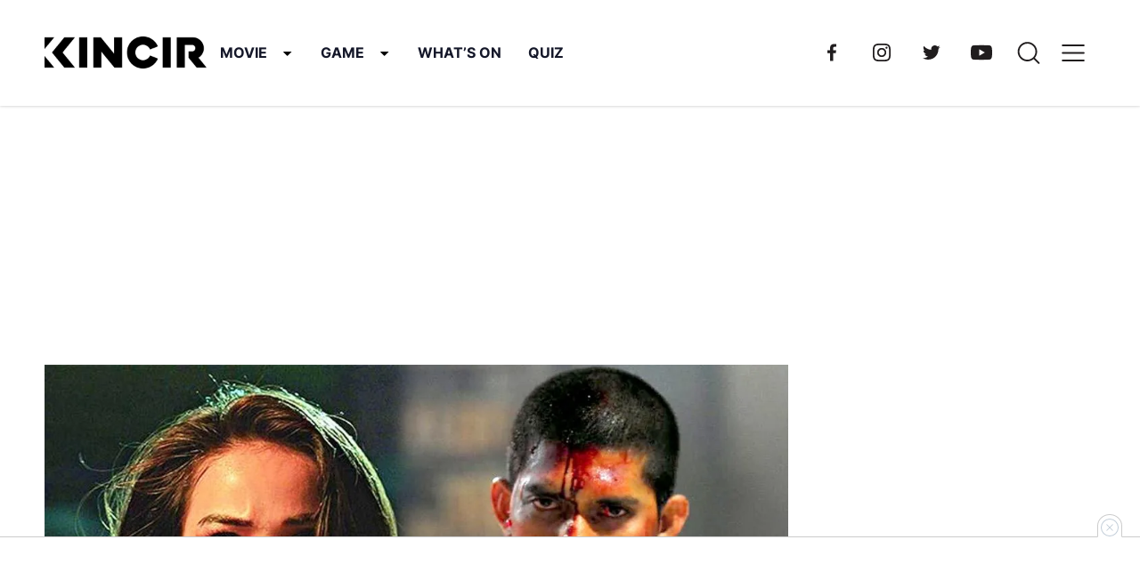

--- FILE ---
content_type: text/html; charset=UTF-8
request_url: https://kincir.com/movie/cinema/film-asia-aksi-gore-terbaik-cKcFOowAs6fl/
body_size: 33948
content:
<!DOCTYPE html> <html lang="id" prefix="og: https://ogp.me/ns#">  <head><meta charset="UTF-8"><script>if(navigator.userAgent.match(/MSIE|Internet Explorer/i)||navigator.userAgent.match(/Trident\/7\..*?rv:11/i)){var href=document.location.href;if(!href.match(/[?&]nowprocket/)){if(href.indexOf("?")==-1){if(href.indexOf("#")==-1){document.location.href=href+"?nowprocket=1"}else{document.location.href=href.replace("#","?nowprocket=1#")}}else{if(href.indexOf("#")==-1){document.location.href=href+"&nowprocket=1"}else{document.location.href=href.replace("#","&nowprocket=1#")}}}}</script><script>(()=>{class RocketLazyLoadScripts{constructor(){this.v="1.2.6",this.triggerEvents=["keydown","mousedown","mousemove","touchmove","touchstart","touchend","wheel"],this.userEventHandler=this.t.bind(this),this.touchStartHandler=this.i.bind(this),this.touchMoveHandler=this.o.bind(this),this.touchEndHandler=this.h.bind(this),this.clickHandler=this.u.bind(this),this.interceptedClicks=[],this.interceptedClickListeners=[],this.l(this),window.addEventListener("pageshow",(t=>{this.persisted=t.persisted,this.everythingLoaded&&this.m()})),this.CSPIssue=sessionStorage.getItem("rocketCSPIssue"),document.addEventListener("securitypolicyviolation",(t=>{this.CSPIssue||"script-src-elem"!==t.violatedDirective||"data"!==t.blockedURI||(this.CSPIssue=!0,sessionStorage.setItem("rocketCSPIssue",!0))})),document.addEventListener("DOMContentLoaded",(()=>{this.k()})),this.delayedScripts={normal:[],async:[],defer:[]},this.trash=[],this.allJQueries=[]}p(t){document.hidden?t.t():(this.triggerEvents.forEach((e=>window.addEventListener(e,t.userEventHandler,{passive:!0}))),window.addEventListener("touchstart",t.touchStartHandler,{passive:!0}),window.addEventListener("mousedown",t.touchStartHandler),document.addEventListener("visibilitychange",t.userEventHandler))}_(){this.triggerEvents.forEach((t=>window.removeEventListener(t,this.userEventHandler,{passive:!0}))),document.removeEventListener("visibilitychange",this.userEventHandler)}i(t){"HTML"!==t.target.tagName&&(window.addEventListener("touchend",this.touchEndHandler),window.addEventListener("mouseup",this.touchEndHandler),window.addEventListener("touchmove",this.touchMoveHandler,{passive:!0}),window.addEventListener("mousemove",this.touchMoveHandler),t.target.addEventListener("click",this.clickHandler),this.L(t.target,!0),this.S(t.target,"onclick","rocket-onclick"),this.C())}o(t){window.removeEventListener("touchend",this.touchEndHandler),window.removeEventListener("mouseup",this.touchEndHandler),window.removeEventListener("touchmove",this.touchMoveHandler,{passive:!0}),window.removeEventListener("mousemove",this.touchMoveHandler),t.target.removeEventListener("click",this.clickHandler),this.L(t.target,!1),this.S(t.target,"rocket-onclick","onclick"),this.M()}h(){window.removeEventListener("touchend",this.touchEndHandler),window.removeEventListener("mouseup",this.touchEndHandler),window.removeEventListener("touchmove",this.touchMoveHandler,{passive:!0}),window.removeEventListener("mousemove",this.touchMoveHandler)}u(t){t.target.removeEventListener("click",this.clickHandler),this.L(t.target,!1),this.S(t.target,"rocket-onclick","onclick"),this.interceptedClicks.push(t),t.preventDefault(),t.stopPropagation(),t.stopImmediatePropagation(),this.M()}O(){window.removeEventListener("touchstart",this.touchStartHandler,{passive:!0}),window.removeEventListener("mousedown",this.touchStartHandler),this.interceptedClicks.forEach((t=>{t.target.dispatchEvent(new MouseEvent("click",{view:t.view,bubbles:!0,cancelable:!0}))}))}l(t){EventTarget.prototype.addEventListenerWPRocketBase=EventTarget.prototype.addEventListener,EventTarget.prototype.addEventListener=function(e,i,o){"click"!==e||t.windowLoaded||i===t.clickHandler||t.interceptedClickListeners.push({target:this,func:i,options:o}),(this||window).addEventListenerWPRocketBase(e,i,o)}}L(t,e){this.interceptedClickListeners.forEach((i=>{i.target===t&&(e?t.removeEventListener("click",i.func,i.options):t.addEventListener("click",i.func,i.options))})),t.parentNode!==document.documentElement&&this.L(t.parentNode,e)}D(){return new Promise((t=>{this.P?this.M=t:t()}))}C(){this.P=!0}M(){this.P=!1}S(t,e,i){t.hasAttribute&&t.hasAttribute(e)&&(event.target.setAttribute(i,event.target.getAttribute(e)),event.target.removeAttribute(e))}t(){this._(this),"loading"===document.readyState?document.addEventListener("DOMContentLoaded",this.R.bind(this)):this.R()}k(){let t=[];document.querySelectorAll("script[type=rocketlazyloadscript][data-rocket-src]").forEach((e=>{let i=e.getAttribute("data-rocket-src");if(i&&!i.startsWith("data:")){0===i.indexOf("//")&&(i=location.protocol+i);try{const o=new URL(i).origin;o!==location.origin&&t.push({src:o,crossOrigin:e.crossOrigin||"module"===e.getAttribute("data-rocket-type")})}catch(t){}}})),t=[...new Map(t.map((t=>[JSON.stringify(t),t]))).values()],this.T(t,"preconnect")}async R(){this.lastBreath=Date.now(),this.j(this),this.F(this),this.I(),this.W(),this.q(),await this.A(this.delayedScripts.normal),await this.A(this.delayedScripts.defer),await this.A(this.delayedScripts.async);try{await this.U(),await this.H(this),await this.J()}catch(t){console.error(t)}window.dispatchEvent(new Event("rocket-allScriptsLoaded")),this.everythingLoaded=!0,this.D().then((()=>{this.O()})),this.N()}W(){document.querySelectorAll("script[type=rocketlazyloadscript]").forEach((t=>{t.hasAttribute("data-rocket-src")?t.hasAttribute("async")&&!1!==t.async?this.delayedScripts.async.push(t):t.hasAttribute("defer")&&!1!==t.defer||"module"===t.getAttribute("data-rocket-type")?this.delayedScripts.defer.push(t):this.delayedScripts.normal.push(t):this.delayedScripts.normal.push(t)}))}async B(t){if(await this.G(),!0!==t.noModule||!("noModule"in HTMLScriptElement.prototype))return new Promise((e=>{let i;function o(){(i||t).setAttribute("data-rocket-status","executed"),e()}try{if(navigator.userAgent.indexOf("Firefox/")>0||""===navigator.vendor||this.CSPIssue)i=document.createElement("script"),[...t.attributes].forEach((t=>{let e=t.nodeName;"type"!==e&&("data-rocket-type"===e&&(e="type"),"data-rocket-src"===e&&(e="src"),i.setAttribute(e,t.nodeValue))})),t.text&&(i.text=t.text),i.hasAttribute("src")?(i.addEventListener("load",o),i.addEventListener("error",(function(){i.setAttribute("data-rocket-status","failed-network"),e()})),setTimeout((()=>{i.isConnected||e()}),1)):(i.text=t.text,o()),t.parentNode.replaceChild(i,t);else{const i=t.getAttribute("data-rocket-type"),s=t.getAttribute("data-rocket-src");i?(t.type=i,t.removeAttribute("data-rocket-type")):t.removeAttribute("type"),t.addEventListener("load",o),t.addEventListener("error",(i=>{this.CSPIssue&&i.target.src.startsWith("data:")?(console.log("WPRocket: data-uri blocked by CSP -> fallback"),t.removeAttribute("src"),this.B(t).then(e)):(t.setAttribute("data-rocket-status","failed-network"),e())})),s?(t.removeAttribute("data-rocket-src"),t.src=s):t.src="data:text/javascript;base64,"+window.btoa(unescape(encodeURIComponent(t.text)))}}catch(i){t.setAttribute("data-rocket-status","failed-transform"),e()}}));t.setAttribute("data-rocket-status","skipped")}async A(t){const e=t.shift();return e&&e.isConnected?(await this.B(e),this.A(t)):Promise.resolve()}q(){this.T([...this.delayedScripts.normal,...this.delayedScripts.defer,...this.delayedScripts.async],"preload")}T(t,e){var i=document.createDocumentFragment();t.forEach((t=>{const o=t.getAttribute&&t.getAttribute("data-rocket-src")||t.src;if(o&&!o.startsWith("data:")){const s=document.createElement("link");s.href=o,s.rel=e,"preconnect"!==e&&(s.as="script"),t.getAttribute&&"module"===t.getAttribute("data-rocket-type")&&(s.crossOrigin=!0),t.crossOrigin&&(s.crossOrigin=t.crossOrigin),t.integrity&&(s.integrity=t.integrity),i.appendChild(s),this.trash.push(s)}})),document.head.appendChild(i)}j(t){let e={};function i(i,o){return e[o].eventsToRewrite.indexOf(i)>=0&&!t.everythingLoaded?"rocket-"+i:i}function o(t,o){!function(t){e[t]||(e[t]={originalFunctions:{add:t.addEventListener,remove:t.removeEventListener},eventsToRewrite:[]},t.addEventListener=function(){arguments[0]=i(arguments[0],t),e[t].originalFunctions.add.apply(t,arguments)},t.removeEventListener=function(){arguments[0]=i(arguments[0],t),e[t].originalFunctions.remove.apply(t,arguments)})}(t),e[t].eventsToRewrite.push(o)}function s(e,i){let o=e[i];e[i]=null,Object.defineProperty(e,i,{get:()=>o||function(){},set(s){t.everythingLoaded?o=s:e["rocket"+i]=o=s}})}o(document,"DOMContentLoaded"),o(window,"DOMContentLoaded"),o(window,"load"),o(window,"pageshow"),o(document,"readystatechange"),s(document,"onreadystatechange"),s(window,"onload"),s(window,"onpageshow");try{Object.defineProperty(document,"readyState",{get:()=>t.rocketReadyState,set(e){t.rocketReadyState=e},configurable:!0}),document.readyState="loading"}catch(t){console.log("WPRocket DJE readyState conflict, bypassing")}}F(t){let e;function i(e){return t.everythingLoaded?e:e.split(" ").map((t=>"load"===t||0===t.indexOf("load.")?"rocket-jquery-load":t)).join(" ")}function o(o){function s(t){const e=o.fn[t];o.fn[t]=o.fn.init.prototype[t]=function(){return this[0]===window&&("string"==typeof arguments[0]||arguments[0]instanceof String?arguments[0]=i(arguments[0]):"object"==typeof arguments[0]&&Object.keys(arguments[0]).forEach((t=>{const e=arguments[0][t];delete arguments[0][t],arguments[0][i(t)]=e}))),e.apply(this,arguments),this}}o&&o.fn&&!t.allJQueries.includes(o)&&(o.fn.ready=o.fn.init.prototype.ready=function(e){return t.domReadyFired?e.bind(document)(o):document.addEventListener("rocket-DOMContentLoaded",(()=>e.bind(document)(o))),o([])},s("on"),s("one"),t.allJQueries.push(o)),e=o}o(window.jQuery),Object.defineProperty(window,"jQuery",{get:()=>e,set(t){o(t)}})}async H(t){const e=document.querySelector("script[data-webpack]");e&&(await async function(){return new Promise((t=>{e.addEventListener("load",t),e.addEventListener("error",t)}))}(),await t.K(),await t.H(t))}async U(){this.domReadyFired=!0;try{document.readyState="interactive"}catch(t){}await this.G(),document.dispatchEvent(new Event("rocket-readystatechange")),await this.G(),document.rocketonreadystatechange&&document.rocketonreadystatechange(),await this.G(),document.dispatchEvent(new Event("rocket-DOMContentLoaded")),await this.G(),window.dispatchEvent(new Event("rocket-DOMContentLoaded"))}async J(){try{document.readyState="complete"}catch(t){}await this.G(),document.dispatchEvent(new Event("rocket-readystatechange")),await this.G(),document.rocketonreadystatechange&&document.rocketonreadystatechange(),await this.G(),window.dispatchEvent(new Event("rocket-load")),await this.G(),window.rocketonload&&window.rocketonload(),await this.G(),this.allJQueries.forEach((t=>t(window).trigger("rocket-jquery-load"))),await this.G();const t=new Event("rocket-pageshow");t.persisted=this.persisted,window.dispatchEvent(t),await this.G(),window.rocketonpageshow&&window.rocketonpageshow({persisted:this.persisted}),this.windowLoaded=!0}m(){document.onreadystatechange&&document.onreadystatechange(),window.onload&&window.onload(),window.onpageshow&&window.onpageshow({persisted:this.persisted})}I(){const t=new Map;document.write=document.writeln=function(e){const i=document.currentScript;i||console.error("WPRocket unable to document.write this: "+e);const o=document.createRange(),s=i.parentElement;let n=t.get(i);void 0===n&&(n=i.nextSibling,t.set(i,n));const c=document.createDocumentFragment();o.setStart(c,0),c.appendChild(o.createContextualFragment(e)),s.insertBefore(c,n)}}async G(){Date.now()-this.lastBreath>45&&(await this.K(),this.lastBreath=Date.now())}async K(){return document.hidden?new Promise((t=>setTimeout(t))):new Promise((t=>requestAnimationFrame(t)))}N(){this.trash.forEach((t=>t.remove()))}static run(){const t=new RocketLazyLoadScripts;t.p(t)}}RocketLazyLoadScripts.run()})();</script> 	 	<meta name="viewport" content="width=device-width, initial-scale=1, minimum-scale=1"> 	<link rel="profile" href="https://gmpg.org/xfn/11">  			<link rel="apple-touch-icon" sizes="180x180" href="https://d1tgyzt3mf06m9.cloudfront.net/v3-staging/2023/07/Ikon.png" /> 		<link rel="icon" type="image/png" sizes="32x32" href="https://d1tgyzt3mf06m9.cloudfront.net/v3-staging/2023/07/Ikon.png" /> 		<link rel="icon" type="image/png" sizes="16x16" href="https://d1tgyzt3mf06m9.cloudfront.net/v3-staging/2023/07/Ikon.png" /> 	 	 <!-- Optimasi Mesin Pencari oleh Rank Math PRO - https://rankmath.com/ --> <title>7 Film Asia Aksi Penuh Darah yang Enggak Kalah dari Hollywood</title><link rel="preload" data-rocket-preload as="image" href="https://d1tgyzt3mf06m9.cloudfront.net/v3-staging/2021/04/film-aksi-asia-gore-terbaik-01889e709-c48f-43bc-8806-5f26ab4cbc32.jpg" imagesrcset="https://d1tgyzt3mf06m9.cloudfront.net/v3-staging/2021/04/film-aksi-asia-gore-terbaik-01889e709-c48f-43bc-8806-5f26ab4cbc32.jpg 1296w, https://d1tgyzt3mf06m9.cloudfront.net/v3-staging/2021/04/film-aksi-asia-gore-terbaik-01889e709-c48f-43bc-8806-5f26ab4cbc32-300x169.jpg 300w, https://d1tgyzt3mf06m9.cloudfront.net/v3-staging/2021/04/film-aksi-asia-gore-terbaik-01889e709-c48f-43bc-8806-5f26ab4cbc32-1024x576.jpg 1024w, https://d1tgyzt3mf06m9.cloudfront.net/v3-staging/2021/04/film-aksi-asia-gore-terbaik-01889e709-c48f-43bc-8806-5f26ab4cbc32-768x432.jpg 768w" imagesizes="(max-width: 1296px) 100vw, 1296px" fetchpriority="high"> <meta name="description" content="Film Asia aksi ini sadisnya bukan main, penuh darah, dan tentu saja penuh aksi mendebarkan yang bikin adrenalin kamu terpacu sepanjang film berlangsung!"/> <meta name="robots" content="follow, index, max-snippet:-1, max-video-preview:-1, max-image-preview:large"/> <link rel="alternate" href="https://kincir.com/movie/cinema/film-asia-aksi-gore-terbaik-ckcfoowas6fl/" /> <link rel="canonical" href="https://kincir.com/movie/cinema/film-asia-aksi-gore-terbaik-ckcfoowas6fl/" /> <meta property="og:locale" content="id_ID" /> <meta property="og:type" content="article" /> <meta property="og:title" content="7 Film Asia Aksi Penuh Darah yang Enggak Kalah dari Hollywood" /> <meta property="og:description" content="Film Asia aksi ini sadisnya bukan main, penuh darah, dan tentu saja penuh aksi mendebarkan yang bikin adrenalin kamu terpacu sepanjang film berlangsung!" /> <meta property="og:url" content="https://kincir.com/movie/cinema/film-asia-aksi-gore-terbaik-ckcfoowas6fl/" /> <meta property="og:site_name" content="KINCIR.com" /> <meta property="article:publisher" content="https://www.facebook.com/kincirdotcom" /> <meta property="article:tag" content="aksi" /> <meta property="article:tag" content="asia" /> <meta property="article:tag" content="Rekomendasi" /> <meta property="article:tag" content="Thriller" /> <meta property="article:tag" content="top-movie" /> <meta property="article:section" content="cinema" /> <meta property="og:image" content="https://d1tgyzt3mf06m9.cloudfront.net/v3-staging/2021/04/film-aksi-asia-gore-terbaik-01889e709-c48f-43bc-8806-5f26ab4cbc32.jpg" /> <meta property="og:image:secure_url" content="https://d1tgyzt3mf06m9.cloudfront.net/v3-staging/2021/04/film-aksi-asia-gore-terbaik-01889e709-c48f-43bc-8806-5f26ab4cbc32.jpg" /> <meta property="og:image:width" content="1296" /> <meta property="og:image:height" content="729" /> <meta property="og:image:alt" content="Film Asia" /> <meta property="og:image:type" content="image/jpeg" /> <meta name="twitter:card" content="summary_large_image" /> <meta name="twitter:title" content="7 Film Asia Aksi Penuh Darah yang Enggak Kalah dari Hollywood" /> <meta name="twitter:description" content="Film Asia aksi ini sadisnya bukan main, penuh darah, dan tentu saja penuh aksi mendebarkan yang bikin adrenalin kamu terpacu sepanjang film berlangsung!" /> <meta name="twitter:site" content="@https://twitter.com/kincirdotcom" /> <meta name="twitter:creator" content="@https://twitter.com/kincirdotcom" /> <meta name="twitter:image" content="https://d1tgyzt3mf06m9.cloudfront.net/v3-staging/2021/04/film-aksi-asia-gore-terbaik-01889e709-c48f-43bc-8806-5f26ab4cbc32.jpg" /> <meta name="twitter:label1" content="Ditulis oleh" /> <meta name="twitter:data1" content="Intan Kirana" /> <meta name="twitter:label2" content="Waktunya membaca" /> <meta name="twitter:data2" content="5 menit" /> <!-- /Plugin WordPress Rank Math SEO -->   <link rel="alternate" type="application/rss+xml" title="KINCIR.com &raquo; 7 Film Asia Aksi Penuh Darah yang Enggak Kalah dari Hollywood Umpan Komentar" href="https://kincir.com/movie/cinema/film-asia-aksi-gore-terbaik-ckcfoowas6fl/feed/" /> <style id='wp-emoji-styles-inline-css' type='text/css'>  	img.wp-smiley, img.emoji { 		display: inline !important; 		border: none !important; 		box-shadow: none !important; 		height: 1em !important; 		width: 1em !important; 		margin: 0 0.07em !important; 		vertical-align: -0.1em !important; 		background: none !important; 		padding: 0 !important; 	} </style> <link rel='stylesheet' id='wp-block-library-css' href='https://kincir.com/wp-includes/css/dist/block-library/style.min.css?ver=6.6.2' type='text/css' media='all' /> <link rel='stylesheet' id='magnific-popup-css' href='https://kincir.com/wp-content/plugins/gutentor/assets/library/magnific-popup/magnific-popup.min.css?ver=1.8.0' type='text/css' media='all' /> <link rel='stylesheet' id='slick-css' href='https://kincir.com/wp-content/plugins/gutentor/assets/library/slick/slick.min.css?ver=1.8.1' type='text/css' media='all' /> <style id='tonjoo-blocks-container-style-inline-css' type='text/css'>   </style> <style id='tonjoo-blocks-row-style-inline-css' type='text/css'> .tonjoo-blocks-row.row.alignfull{margin-left:0;margin-right:0}  </style> <link data-minify="1" rel='stylesheet' id='fontawesome-css' href='https://kincir.com/wp-content/cache/min/1/wp-content/plugins/gutentor/assets/library/fontawesome/css/all.min.css?ver=1710930255' type='text/css' media='all' /> <link data-minify="1" rel='stylesheet' id='wpness-grid-css' href='https://kincir.com/wp-content/cache/min/1/wp-content/plugins/gutentor/assets/library/wpness-grid/wpness-grid.css?ver=1710930255' type='text/css' media='all' /> <link rel='stylesheet' id='animate-css' href='https://kincir.com/wp-content/plugins/gutentor/assets/library/animatecss/animate.min.css?ver=3.7.2' type='text/css' media='all' /> <style id='global-styles-inline-css' type='text/css'> :root{--wp--preset--aspect-ratio--square: 1;--wp--preset--aspect-ratio--4-3: 4/3;--wp--preset--aspect-ratio--3-4: 3/4;--wp--preset--aspect-ratio--3-2: 3/2;--wp--preset--aspect-ratio--2-3: 2/3;--wp--preset--aspect-ratio--16-9: 16/9;--wp--preset--aspect-ratio--9-16: 9/16;--wp--preset--color--black: #000000;--wp--preset--color--cyan-bluish-gray: #abb8c3;--wp--preset--color--white: #ffffff;--wp--preset--color--pale-pink: #f78da7;--wp--preset--color--vivid-red: #cf2e2e;--wp--preset--color--luminous-vivid-orange: #ff6900;--wp--preset--color--luminous-vivid-amber: #fcb900;--wp--preset--color--light-green-cyan: #7bdcb5;--wp--preset--color--vivid-green-cyan: #00d084;--wp--preset--color--pale-cyan-blue: #8ed1fc;--wp--preset--color--vivid-cyan-blue: #0693e3;--wp--preset--color--vivid-purple: #9b51e0;--wp--preset--color--primary: #5858FF;--wp--preset--color--secondary: #06113C;--wp--preset--color--tertiary: rgba(6, 17, 60, 0.7);--wp--preset--color--background: #FAFAFA;--wp--preset--gradient--vivid-cyan-blue-to-vivid-purple: linear-gradient(135deg,rgba(6,147,227,1) 0%,rgb(155,81,224) 100%);--wp--preset--gradient--light-green-cyan-to-vivid-green-cyan: linear-gradient(135deg,rgb(122,220,180) 0%,rgb(0,208,130) 100%);--wp--preset--gradient--luminous-vivid-amber-to-luminous-vivid-orange: linear-gradient(135deg,rgba(252,185,0,1) 0%,rgba(255,105,0,1) 100%);--wp--preset--gradient--luminous-vivid-orange-to-vivid-red: linear-gradient(135deg,rgba(255,105,0,1) 0%,rgb(207,46,46) 100%);--wp--preset--gradient--very-light-gray-to-cyan-bluish-gray: linear-gradient(135deg,rgb(238,238,238) 0%,rgb(169,184,195) 100%);--wp--preset--gradient--cool-to-warm-spectrum: linear-gradient(135deg,rgb(74,234,220) 0%,rgb(151,120,209) 20%,rgb(207,42,186) 40%,rgb(238,44,130) 60%,rgb(251,105,98) 80%,rgb(254,248,76) 100%);--wp--preset--gradient--blush-light-purple: linear-gradient(135deg,rgb(255,206,236) 0%,rgb(152,150,240) 100%);--wp--preset--gradient--blush-bordeaux: linear-gradient(135deg,rgb(254,205,165) 0%,rgb(254,45,45) 50%,rgb(107,0,62) 100%);--wp--preset--gradient--luminous-dusk: linear-gradient(135deg,rgb(255,203,112) 0%,rgb(199,81,192) 50%,rgb(65,88,208) 100%);--wp--preset--gradient--pale-ocean: linear-gradient(135deg,rgb(255,245,203) 0%,rgb(182,227,212) 50%,rgb(51,167,181) 100%);--wp--preset--gradient--electric-grass: linear-gradient(135deg,rgb(202,248,128) 0%,rgb(113,206,126) 100%);--wp--preset--gradient--midnight: linear-gradient(135deg,rgb(2,3,129) 0%,rgb(40,116,252) 100%);--wp--preset--font-size--small: 1.25rem;--wp--preset--font-size--medium: 1.55rem;--wp--preset--font-size--large: 1.75rem;--wp--preset--font-size--x-large: 2rem;--wp--preset--font-size--x-small: 0.875rem;--wp--preset--font-size--base: 1rem;--wp--preset--font-size--xx-large: 2.5rem;--wp--preset--font-family--inter: Inter, sans-serif;--wp--preset--spacing--20: 0.44rem;--wp--preset--spacing--30: 0.67rem;--wp--preset--spacing--40: 1rem;--wp--preset--spacing--50: 1.5rem;--wp--preset--spacing--60: 2.25rem;--wp--preset--spacing--70: 3.38rem;--wp--preset--spacing--80: 5.06rem;--wp--preset--shadow--natural: 6px 6px 9px rgba(0, 0, 0, 0.2);--wp--preset--shadow--deep: 12px 12px 50px rgba(0, 0, 0, 0.4);--wp--preset--shadow--sharp: 6px 6px 0px rgba(0, 0, 0, 0.2);--wp--preset--shadow--outlined: 6px 6px 0px -3px rgba(255, 255, 255, 1), 6px 6px rgba(0, 0, 0, 1);--wp--preset--shadow--crisp: 6px 6px 0px rgba(0, 0, 0, 1);}:root { --wp--style--global--content-size: 728px;--wp--style--global--wide-size: 1272px; }:where(body) { margin: 0; }.wp-site-blocks > .alignleft { float: left; margin-right: 2em; }.wp-site-blocks > .alignright { float: right; margin-left: 2em; }.wp-site-blocks > .aligncenter { justify-content: center; margin-left: auto; margin-right: auto; }:where(.wp-site-blocks) > * { margin-block-start: 24px; margin-block-end: 0; }:where(.wp-site-blocks) > :first-child { margin-block-start: 0; }:where(.wp-site-blocks) > :last-child { margin-block-end: 0; }:root { --wp--style--block-gap: 24px; }:root :where(.is-layout-flow) > :first-child{margin-block-start: 0;}:root :where(.is-layout-flow) > :last-child{margin-block-end: 0;}:root :where(.is-layout-flow) > *{margin-block-start: 24px;margin-block-end: 0;}:root :where(.is-layout-constrained) > :first-child{margin-block-start: 0;}:root :where(.is-layout-constrained) > :last-child{margin-block-end: 0;}:root :where(.is-layout-constrained) > *{margin-block-start: 24px;margin-block-end: 0;}:root :where(.is-layout-flex){gap: 24px;}:root :where(.is-layout-grid){gap: 24px;}.is-layout-flow > .alignleft{float: left;margin-inline-start: 0;margin-inline-end: 2em;}.is-layout-flow > .alignright{float: right;margin-inline-start: 2em;margin-inline-end: 0;}.is-layout-flow > .aligncenter{margin-left: auto !important;margin-right: auto !important;}.is-layout-constrained > .alignleft{float: left;margin-inline-start: 0;margin-inline-end: 2em;}.is-layout-constrained > .alignright{float: right;margin-inline-start: 2em;margin-inline-end: 0;}.is-layout-constrained > .aligncenter{margin-left: auto !important;margin-right: auto !important;}.is-layout-constrained > :where(:not(.alignleft):not(.alignright):not(.alignfull)){max-width: var(--wp--style--global--content-size);margin-left: auto !important;margin-right: auto !important;}.is-layout-constrained > .alignwide{max-width: var(--wp--style--global--wide-size);}body .is-layout-flex{display: flex;}.is-layout-flex{flex-wrap: wrap;align-items: center;}.is-layout-flex > :is(*, div){margin: 0;}body .is-layout-grid{display: grid;}.is-layout-grid > :is(*, div){margin: 0;}body{background-color: var(--wp--preset--color--base);color: var(--wp--preset--color--contrast);padding-top: 0px;padding-right: 0px;padding-bottom: 0px;padding-left: 0px;}a:where(:not(.wp-element-button)){text-decoration: underline;}:root :where(.wp-element-button, .wp-block-button__link){background-color: #32373c;border-width: 0;color: #fff;font-family: inherit;font-size: inherit;line-height: inherit;padding: calc(0.667em + 2px) calc(1.333em + 2px);text-decoration: none;}.has-black-color{color: var(--wp--preset--color--black) !important;}.has-cyan-bluish-gray-color{color: var(--wp--preset--color--cyan-bluish-gray) !important;}.has-white-color{color: var(--wp--preset--color--white) !important;}.has-pale-pink-color{color: var(--wp--preset--color--pale-pink) !important;}.has-vivid-red-color{color: var(--wp--preset--color--vivid-red) !important;}.has-luminous-vivid-orange-color{color: var(--wp--preset--color--luminous-vivid-orange) !important;}.has-luminous-vivid-amber-color{color: var(--wp--preset--color--luminous-vivid-amber) !important;}.has-light-green-cyan-color{color: var(--wp--preset--color--light-green-cyan) !important;}.has-vivid-green-cyan-color{color: var(--wp--preset--color--vivid-green-cyan) !important;}.has-pale-cyan-blue-color{color: var(--wp--preset--color--pale-cyan-blue) !important;}.has-vivid-cyan-blue-color{color: var(--wp--preset--color--vivid-cyan-blue) !important;}.has-vivid-purple-color{color: var(--wp--preset--color--vivid-purple) !important;}.has-primary-color{color: var(--wp--preset--color--primary) !important;}.has-secondary-color{color: var(--wp--preset--color--secondary) !important;}.has-tertiary-color{color: var(--wp--preset--color--tertiary) !important;}.has-background-color{color: var(--wp--preset--color--background) !important;}.has-black-background-color{background-color: var(--wp--preset--color--black) !important;}.has-cyan-bluish-gray-background-color{background-color: var(--wp--preset--color--cyan-bluish-gray) !important;}.has-white-background-color{background-color: var(--wp--preset--color--white) !important;}.has-pale-pink-background-color{background-color: var(--wp--preset--color--pale-pink) !important;}.has-vivid-red-background-color{background-color: var(--wp--preset--color--vivid-red) !important;}.has-luminous-vivid-orange-background-color{background-color: var(--wp--preset--color--luminous-vivid-orange) !important;}.has-luminous-vivid-amber-background-color{background-color: var(--wp--preset--color--luminous-vivid-amber) !important;}.has-light-green-cyan-background-color{background-color: var(--wp--preset--color--light-green-cyan) !important;}.has-vivid-green-cyan-background-color{background-color: var(--wp--preset--color--vivid-green-cyan) !important;}.has-pale-cyan-blue-background-color{background-color: var(--wp--preset--color--pale-cyan-blue) !important;}.has-vivid-cyan-blue-background-color{background-color: var(--wp--preset--color--vivid-cyan-blue) !important;}.has-vivid-purple-background-color{background-color: var(--wp--preset--color--vivid-purple) !important;}.has-primary-background-color{background-color: var(--wp--preset--color--primary) !important;}.has-secondary-background-color{background-color: var(--wp--preset--color--secondary) !important;}.has-tertiary-background-color{background-color: var(--wp--preset--color--tertiary) !important;}.has-background-background-color{background-color: var(--wp--preset--color--background) !important;}.has-black-border-color{border-color: var(--wp--preset--color--black) !important;}.has-cyan-bluish-gray-border-color{border-color: var(--wp--preset--color--cyan-bluish-gray) !important;}.has-white-border-color{border-color: var(--wp--preset--color--white) !important;}.has-pale-pink-border-color{border-color: var(--wp--preset--color--pale-pink) !important;}.has-vivid-red-border-color{border-color: var(--wp--preset--color--vivid-red) !important;}.has-luminous-vivid-orange-border-color{border-color: var(--wp--preset--color--luminous-vivid-orange) !important;}.has-luminous-vivid-amber-border-color{border-color: var(--wp--preset--color--luminous-vivid-amber) !important;}.has-light-green-cyan-border-color{border-color: var(--wp--preset--color--light-green-cyan) !important;}.has-vivid-green-cyan-border-color{border-color: var(--wp--preset--color--vivid-green-cyan) !important;}.has-pale-cyan-blue-border-color{border-color: var(--wp--preset--color--pale-cyan-blue) !important;}.has-vivid-cyan-blue-border-color{border-color: var(--wp--preset--color--vivid-cyan-blue) !important;}.has-vivid-purple-border-color{border-color: var(--wp--preset--color--vivid-purple) !important;}.has-primary-border-color{border-color: var(--wp--preset--color--primary) !important;}.has-secondary-border-color{border-color: var(--wp--preset--color--secondary) !important;}.has-tertiary-border-color{border-color: var(--wp--preset--color--tertiary) !important;}.has-background-border-color{border-color: var(--wp--preset--color--background) !important;}.has-vivid-cyan-blue-to-vivid-purple-gradient-background{background: var(--wp--preset--gradient--vivid-cyan-blue-to-vivid-purple) !important;}.has-light-green-cyan-to-vivid-green-cyan-gradient-background{background: var(--wp--preset--gradient--light-green-cyan-to-vivid-green-cyan) !important;}.has-luminous-vivid-amber-to-luminous-vivid-orange-gradient-background{background: var(--wp--preset--gradient--luminous-vivid-amber-to-luminous-vivid-orange) !important;}.has-luminous-vivid-orange-to-vivid-red-gradient-background{background: var(--wp--preset--gradient--luminous-vivid-orange-to-vivid-red) !important;}.has-very-light-gray-to-cyan-bluish-gray-gradient-background{background: var(--wp--preset--gradient--very-light-gray-to-cyan-bluish-gray) !important;}.has-cool-to-warm-spectrum-gradient-background{background: var(--wp--preset--gradient--cool-to-warm-spectrum) !important;}.has-blush-light-purple-gradient-background{background: var(--wp--preset--gradient--blush-light-purple) !important;}.has-blush-bordeaux-gradient-background{background: var(--wp--preset--gradient--blush-bordeaux) !important;}.has-luminous-dusk-gradient-background{background: var(--wp--preset--gradient--luminous-dusk) !important;}.has-pale-ocean-gradient-background{background: var(--wp--preset--gradient--pale-ocean) !important;}.has-electric-grass-gradient-background{background: var(--wp--preset--gradient--electric-grass) !important;}.has-midnight-gradient-background{background: var(--wp--preset--gradient--midnight) !important;}.has-small-font-size{font-size: var(--wp--preset--font-size--small) !important;}.has-medium-font-size{font-size: var(--wp--preset--font-size--medium) !important;}.has-large-font-size{font-size: var(--wp--preset--font-size--large) !important;}.has-x-large-font-size{font-size: var(--wp--preset--font-size--x-large) !important;}.has-x-small-font-size{font-size: var(--wp--preset--font-size--x-small) !important;}.has-base-font-size{font-size: var(--wp--preset--font-size--base) !important;}.has-xx-large-font-size{font-size: var(--wp--preset--font-size--xx-large) !important;}.has-inter-font-family{font-family: var(--wp--preset--font-family--inter) !important;} :root :where(.wp-block-pullquote){font-size: 1.5em;line-height: 1.6;} </style> <link data-minify="1" rel='stylesheet' id='tco-front-css' href='https://kincir.com/wp-content/cache/min/1/wp-content/plugins/tonjoo-content-optimization/assets/css/front.css?ver=1710930255' type='text/css' media='all' /> <link data-minify="1" rel='stylesheet' id='font-css' href='https://kincir.com/wp-content/cache/min/1/wp-content/themes/kincir/dist/fonts/font.css?ver=1710930255' type='text/css' media='all' /> <link data-minify="1" rel='stylesheet' id='swiper-css' href='https://kincir.com/wp-content/cache/min/1/wp-content/themes/kincir/dist/vendors/swiper@8/swiper-bundle.min.css?ver=1710930255' type='text/css' media='all' /> <link data-minify="1" rel='stylesheet' id='tonjoo-main-css' href='https://kincir.com/wp-content/cache/min/1/wp-content/themes/kincir/dist/css/main.min.css?ver=1710930255' type='text/css' media='all' /> <link data-minify="1" rel='stylesheet' id='tonjoo-css' href='https://kincir.com/wp-content/cache/min/1/wp-content/themes/kincir/style.css?ver=1710930255' type='text/css' media='all' /> <link data-minify="1" rel='stylesheet' id='dashicons-css' href='https://kincir.com/wp-content/cache/min/1/wp-includes/css/dashicons.min.css?ver=1710930255' type='text/css' media='all' /> <style id='rocket-lazyload-inline-css' type='text/css'> .rll-youtube-player{position:relative;padding-bottom:56.23%;height:0;overflow:hidden;max-width:100%;}.rll-youtube-player:focus-within{outline: 2px solid currentColor;outline-offset: 5px;}.rll-youtube-player iframe{position:absolute;top:0;left:0;width:100%;height:100%;z-index:100;background:0 0}.rll-youtube-player img{bottom:0;display:block;left:0;margin:auto;max-width:100%;width:100%;position:absolute;right:0;top:0;border:none;height:auto;-webkit-transition:.4s all;-moz-transition:.4s all;transition:.4s all}.rll-youtube-player img:hover{-webkit-filter:brightness(75%)}.rll-youtube-player .play{height:100%;width:100%;left:0;top:0;position:absolute;background:url(https://kincir.com/wp-content/plugins/wp-rocket/assets/img/youtube.png) no-repeat center;background-color: transparent !important;cursor:pointer;border:none;} </style> <script type="rocketlazyloadscript" data-rocket-type="text/javascript" data-rocket-src="https://kincir.com/wp-includes/js/jquery/jquery.min.js?ver=3.7.1" id="jquery-core-js" data-rocket-defer defer></script> <script type="rocketlazyloadscript" data-rocket-type="text/javascript" data-rocket-src="https://kincir.com/wp-includes/js/jquery/jquery-migrate.min.js?ver=3.4.1" id="jquery-migrate-js" data-rocket-defer defer></script> <script type="rocketlazyloadscript">
							dataLayer = [{
								"breadcrumb_detail": "Homepage / Movie / cinema / 7 Film Asia Aksi Penuh Darah yang Enggak Kalah dari Hollywood"
							}];
							dataLayer.push({
								"event": "article_view",
								"event_category": "Article Engagement",
								"article_id": "47244",
								"article_title": "7 Film Asia Aksi Penuh Darah yang Enggak Kalah dari Hollywood",
								"article_status": "publish",
								"article_category": "cinema",
								"article_length": "1016",
								"article_writer": "Intan Kirana",
								"article_published_date": "2021-04-20",
								"article_tag": "aksi, asia, Rekomendasi, Thriller, top-movie",
								"article_source": ""
							});</script><link rel="https://api.w.org/" href="https://kincir.com/wp-json/" /><link rel="alternate" title="JSON" type="application/json" href="https://kincir.com/wp-json/wp/v2/posts/47244" /><link rel="EditURI" type="application/rsd+xml" title="RSD" href="https://kincir.com/xmlrpc.php?rsd" /> <meta name="generator" content="WordPress 6.6.2" /> <link rel='shortlink' href='https://kincir.com/?p=47244' /> <link rel="alternate" title="oEmbed (JSON)" type="application/json+oembed" href="https://kincir.com/wp-json/oembed/1.0/embed?url=https%3A%2F%2Fkincir.com%2Fmovie%2Fcinema%2Ffilm-asia-aksi-gore-terbaik-ckcfoowas6fl%2F" /> <link rel="alternate" title="oEmbed (XML)" type="text/xml+oembed" href="https://kincir.com/wp-json/oembed/1.0/embed?url=https%3A%2F%2Fkincir.com%2Fmovie%2Fcinema%2Ffilm-asia-aksi-gore-terbaik-ckcfoowas6fl%2F&#038;format=xml" /> <!-- Google Tag Manager -->  <script type="rocketlazyloadscript">(function(w,d,s,l,i){w[l]=w[l]||[];w[l].push({'gtm.start':
new Date().getTime(),event:'gtm.js'});var f=d.getElementsByTagName(s)[0],
j=d.createElement(s),dl=l!='dataLayer'?'&l='+l:'';j.async=true;j.src=
'https://www.googletagmanager.com/gtm.js?id='+i+dl;f.parentNode.insertBefore(j,f);
})(window,document,'script','dataLayer','GTM-KZNKXFX');</script>  <!-- End Google Tag Manager -->  <!-- Anymind-->  <script type="rocketlazyloadscript" data-minify="1" data-rocket-type="application/javascript" data-rocket-src="https://kincir.com/wp-content/cache/min/1/js/2089/ats.js?ver=1719471781" data-rocket-defer defer></script>   <!--End Anymind --><script type="rocketlazyloadscript" data-minify="1" async data-rocket-src="https://kincir.com/wp-content/cache/min/1/tag/js/gpt.js?ver=1719471781"></script>  <script type="rocketlazyloadscript">
  window.googletag = window.googletag || {cmd: []};
  googletag.cmd.push(function() {
    googletag.defineSlot('/52516503/Detail_Page/Detail_Sidebar_1_Showcase', [300, 250], 'div-gpt-ad-1688709612473-0').addService(googletag.pubads());
    googletag.pubads().enableSingleRequest();
    googletag.enableServices();
  });
</script> <script type="rocketlazyloadscript" data-minify="1" async data-rocket-src="https://kincir.com/wp-content/cache/min/1/tag/js/gpt.js?ver=1719471781"></script>  <script type="rocketlazyloadscript">
  window.googletag = window.googletag || {cmd: []};
  googletag.cmd.push(function() {
    googletag.defineSlot('/52516503/Detail_Page/Detail_Sticky_Sidebar_Showcase', [300, 250], 'div-gpt-ad-1688709629255-0').addService(googletag.pubads());
    googletag.pubads().enableSingleRequest();
    googletag.enableServices();
  });
</script> <script type="rocketlazyloadscript" data-minify="1" async data-rocket-src="https://kincir.com/wp-content/cache/min/1/tag/js/gpt.js?ver=1719471781"></script>  <script type="rocketlazyloadscript">
  window.googletag = window.googletag || {cmd: []};
  googletag.cmd.push(function() {
    googletag.defineSlot('/52516503/Desktop/Desktop_Leaderboard', [970, 250], 'div-gpt-ad-1691401955486-0').addService(googletag.pubads());
    googletag.pubads().enableSingleRequest();
    googletag.enableServices();
  });
</script> <script type="rocketlazyloadscript" data-minify="1" async data-rocket-src="https://kincir.com/wp-content/cache/min/1/tag/js/gpt.js?ver=1719471781"></script>  <script type="rocketlazyloadscript">
  window.googletag = window.googletag || {cmd: []};
  googletag.cmd.push(function() {
    googletag.defineSlot('/52516503/Desktop/Desktop_Leaderboard_sticky', [[970, 90], [728, 90]], 'div-gpt-ad-1702362662749-0').addService(googletag.pubads());
    googletag.pubads().enableSingleRequest();
    googletag.enableServices();
  });
</script> <script type="rocketlazyloadscript" data-minify="1" async data-rocket-src="https://kincir.com/wp-content/cache/min/1/tag/js/gpt.js?ver=1719471781"></script>  <script type="rocketlazyloadscript">
  window.googletag = window.googletag || {cmd: []};
  googletag.cmd.push(function() {
    googletag.defineSlot('/52516503/Detail_Page/Detail_Outstream', [1, 1], 'div-gpt-ad-1688709567306-0').addService(googletag.pubads());
    googletag.pubads().enableSingleRequest();
    googletag.enableServices();
  });
</script> <script type="rocketlazyloadscript" data-rocket-type="text/javascript" id="google_gtagjs" data-rocket-src="https://www.googletagmanager.com/gtag/js?id=G-886ZLF230X" async="async"></script> <script type="rocketlazyloadscript" data-rocket-type="text/javascript" id="google_gtagjs-inline">
/* <![CDATA[ */
window.dataLayer = window.dataLayer || [];function gtag(){dataLayer.push(arguments);}gtag('js', new Date());gtag('config', 'G-886ZLF230X', {} );
/* ]]> */
</script> 	    <style> 	    	.custom-list ul:not(.list-indicator-image):not(.list-indicator-icon) li span { 				display: block; 			}  			.custom-list ul { 				list-style-position: unset; 			}  			@media (max-width: 991.98px) { 				article.article .article__thumbnail>.inner>img { 					object-fit: cover; 				} 			}  			.author-info { 				margin-bottom: 60px; 				padding-top: 12.5px; 				box-shadow: inset 0 1px 0 0 var(--dane-body-color); 				display: -ms-flexbox; 				display: flex; 				-ms-flex-pack: justify; 				justify-content: space-between; 				-ms-flex-align: center; 				align-items: center; 				/*background: bisque;*/ 			}  			.author-info .d-desktop { 				display: block; 			}  			.author-info .d-mobile { 				display: none; 			}  			.author-info .author-info__content { 				display: -ms-flexbox; 				display: flex; 				-ms-flex-pack: justify; 				justify-content: start; 				-ms-flex-align: center; 				align-items: center; 				gap: 30px; 			}  			.author-info .author-info__image { 				-ms-flex: 0 0 150px; 				flex: 0 0 150px; 			}  			.author-info .author-info__image img { 			    width: 100%; 			    height: auto; 			    position: relative; 			    -o-object-fit: cover; 			    object-fit: cover; 			    border-radius: 50%; 			}  			.author-info .author-info__bio { 				display: -ms-flexbox; 				display: flex; 				-ms-flex-direction: column;    				flex-direction: column; 			}  			.author-info .author-info__name { 			    font-family: "Archivo",sans-serif; 			    font-size: 1.75rem; 				font-weight: 700;     			line-height: 1.25;     			margin-bottom: 10px; 			}  			.author-info .author-info__role { 				font-size: 0.75rem;     			letter-spacing: 1.25px;     			text-transform: uppercase;     			font-weight: 400;     			line-height: 1.5;     			color: var(--dane-accent2);     			margin-bottom: 20px; 			}  			.author-info .author-info__description { 				font-size: 1rem;     			letter-spacing: 1.25px;     			font-weight: 400;     			line-height: 1.5; 			}  			.author-info .author-info__description p { 				margin-bottom: 0; 			}   			@media (max-width: 991.98px) { 			    .author-info { 					margin-bottom: 15px 			    } 			}  			@media (max-width: 767.98px) { 				.author-info { 					-ms-flex-direction: column; 					flex-direction: column; 					margin-bottom: 40px; 			    }  			    .author-info .d-desktop { 					display: none; 				}  				.author-info .d-mobile { 					display: block; 				}  			    .author-info .author-info__content { 			    	gap: 16px; 			    	margin-bottom: 16px; 			    }  			    .author-info .author-info__image { 					-ms-flex: 0 0 92px; 					flex: 0 0 92px; 				}  				.author-info .author-info__name { 				    font-size: calc(1.3rem + .6vw); 	    			margin-bottom: 5px; 				}				 			} 			 			.card__post-landscapeReverse.bigSpecial .heading { 				display: none; 			}  			.category__latest .content .ads .ads__sticky, .category__video .content .ads .ads__sticky,  			.category__movie .content .ads .ads__sticky, .singlePage__basic .main .article__content .ads .ads__sticky,  			article.article .article__content .content__ads .ads__sticky,  			article.article .article__contentBig .content__ads .ads__sticky, .sidebar .ads .ads__sticky,  			.ads__special .ads__sticky { 				padding: unset !important; 				height: auto !important; 			}  			#section-latest .category__latest-list div:nth-child(n+8) { 				display: none !important; 			}  			#section-trending .category__movie-list div:nth-child(n+6) { 			    display: none !important; 			} 	    </style> 	    		<style type="text/css" id="wp-custom-css"> 			.hero__slider-basic .swiper-wrapper .swiper-slide .heading__title { /* 	display: block; */ -webkit-line-clamp: 3; }  .card__post-more .heading__title, .card__post-landscape .heading__title, .card__post-landscapeReverse .heading__title, .card__post-landscapeIcon .heading__title, .card__post-vertical .heading__title, .card__post-verticalReverse .heading__title { /* 	display: block; */ }  .card__post-more .heading__title.short2, .card__post-landscape .heading__title.short2, .card__post-landscapeReverse .heading__title.short2, .card__post-landscapeIcon .heading__title.short2 { -webkit-line-clamp: 3; }  .body__content {     min-height: 80vh; }  body.home .category__latest-list div:nth-child(n+8) {     display: none; }  body.home section.category__movie:not(.dark) div:nth-child(n+6) {     display: none; }  /*   * Caption on Single Post  *  */  article.article .wp-block-image figcaption {   text-align: left;   position: relative;   padding: 0; 	z-index: 6; }  /*   * Search on New Menu  *  */  .header__action-search.active{ 	z-index:9; }		</style> 		<script type='application/ld+json'>
{"@context":"https:\/\/schema.org","@type":"NewsArticle","mainEntityOfPage":{"@type":"WebPage","@id":"https:\/\/kincir.com\/movie\/cinema\/film-asia-aksi-gore-terbaik-ckcfoowas6fl\/"},"headline":"7 Film Asia Aksi Penuh Darah yang Enggak Kalah dari Hollywood","image":"https:\/\/d1tgyzt3mf06m9.cloudfront.net\/v3-staging\/2021\/04\/film-aksi-asia-gore-terbaik-01889e709-c48f-43bc-8806-5f26ab4cbc32.jpg","datePublished":"2021-04-20T16:16:50+07:00","dateModified":"2021-04-20T05:29:31+07:00","author":{"@type":"Person","name":"Intan Kirana"},"publisher":{"@type":"Organization","name":"KINCIR.com","logo":{"@type":"ImageObject","url":"https:\/\/d1tgyzt3mf06m9.cloudfront.net\/v3-staging\/2023\/07\/Logo.png"},"url":"https:\/\/kincir.com\/","sameAs":["https:\/\/www.facebook.com\/kincirdotcom","https:\/\/www.instagram.com\/kincirdotcom","https:\/\/twitter.com\/kincirdotcom","https:\/\/tiktok.com\/@kincirdotcom","https:\/\/www.youtube.com\/kincirdotcom"]},"description":"Film Asia aksi ini sadisnya bukan main, penuh darah, dan tentu saja penuh aksi mendebarkan yang bikin adrenalin kamu terpacu sepanjang film berlangsung!"}</script> <script type='application/ld+json'>
{"@context":"https:\/\/schema.org","@type":"BreadcrumbList","itemListElement":[{"@type":"ListItem","position":1,"name":"KINCIR.com","item":"https:\/\/kincir.com\/"},{"@type":"ListItem","position":2,"name":"Movie","item":"https:\/\/kincir.com\/category\/movie\/"},{"@type":"ListItem","position":3,"name":"cinema","item":"https:\/\/kincir.com\/category\/movie\/cinema\/"}]}</script> <noscript><style id="rocket-lazyload-nojs-css">.rll-youtube-player, [data-lazy-src]{display:none !important;}</style></noscript><style id="rocket-lazyrender-inline-css">[data-wpr-lazyrender] {content-visibility: auto;}</style></head> <body data-rsssl=1 class="post-template-default single single-post postid-47244 single-format-standard gutentor-active"> <!-- Google Tag Manager (noscript) -->  <noscript><iframe src="https://www.googletagmanager.com/ns.html?id=GTM-KZNKXFX" height="0" width="0" style="display:none;visibility:hidden" title="gtm"></iframe></noscript>  <!-- End Google Tag Manager (noscript) -->  <!-- Begin comScore Tag -->  <script type="rocketlazyloadscript">
  var _comscore = _comscore || [];
  _comscore.push({ c1: "2", c2: "20767306" });
  (function() {
    var s = document.createElement("script"), el = document.getElementsByTagName("script")[0]; s.async = true;
    s.src = (document.location.protocol == "https:" ? "https://sb" : "http://b") + ".scorecardresearch.com/beacon.js";
    el.parentNode.insertBefore(s, el);
  })();
</script>  <noscript>    <img src="https://sb.scorecardresearch.com/p?c1=2&c2=20767306&cv=2.0&cj=1" />  </noscript>  <!-- End comScore Tag -->	  <div  class="wrap__body"> 	<!-- Header Start --> 	<header  class="body__header"> 		<div  class="body__header-main"> 			<div class="header"> 				<div  class="container"> 					<div class="header__wrapper"> 						<div class="header__logo"> 							<a href="https://kincir.com" class="header__logo-brand" aria-label="Home"> 																	<img src="https://d1tgyzt3mf06m9.cloudfront.net/v3-staging/2023/07/Logo.png" width="182" height="36" class="header__logo-brandStatic active no-lazy" alt=""> 								 																	<img src="https://d1tgyzt3mf06m9.cloudfront.net/v3-staging/2023/07/Ikon.png" class="header__logo-brandScroll hide no-lazy" alt=""> 															</a> 						</div> 						<div class="header__menu-v2"> 							<nav class="menu-v2 main-navigation-v2 active"><ul id="menu-main-menu" class="nav-menu scrollable"><li id="menu-item-299" class="menu-item menu-item-type-post_type menu-item-object-page menu-item-has-children menu-item-299"><a href="https://kincir.com/movie/" onclick="menuClick(&#039;Movie&#039;, &#039;299&#039;, &#039;https://kincir.com/movie/&#039;)">Movie</a> <ul class="sub-menu"> 	<li id="menu-item-98277" class="menu-item menu-item-type-taxonomy menu-item-object-category current-post-ancestor current-menu-parent current-post-parent menu-item-98277"><a href="https://kincir.com/category/movie/cinema/" onclick="menuClick(&#039;cinema&#039;, &#039;98277&#039;, &#039;https://kincir.com/category/movie/cinema/&#039;)">cinema</a></li> 	<li id="menu-item-98278" class="menu-item menu-item-type-taxonomy menu-item-object-category menu-item-98278"><a href="https://kincir.com/category/movie/series/" onclick="menuClick(&#039;series&#039;, &#039;98278&#039;, &#039;https://kincir.com/category/movie/series/&#039;)">series</a></li> 	<li id="menu-item-98279" class="menu-item menu-item-type-taxonomy menu-item-object-category menu-item-98279"><a href="https://kincir.com/category/movie/anime/" onclick="menuClick(&#039;anime&#039;, &#039;98279&#039;, &#039;https://kincir.com/category/movie/anime/&#039;)">anime</a></li> 	<li id="menu-item-98283" class="menu-item menu-item-type-custom menu-item-object-custom menu-item-98283"><a href="https://kincir.com/movie" onclick="menuClick(&#039;Lihat Semua&#039;, &#039;98283&#039;, &#039;https://kincir.com/movie&#039;)">Lihat Semua</a></li> </ul> </li> <li id="menu-item-298" class="menu-item menu-item-type-post_type menu-item-object-page menu-item-has-children menu-item-298"><a href="https://kincir.com/game/" onclick="menuClick(&#039;Game&#039;, &#039;298&#039;, &#039;https://kincir.com/game/&#039;)">Game</a> <ul class="sub-menu"> 	<li id="menu-item-98280" class="menu-item menu-item-type-taxonomy menu-item-object-category menu-item-98280"><a href="https://kincir.com/category/game/mobile-game/" onclick="menuClick(&#039;mobile-game&#039;, &#039;98280&#039;, &#039;https://kincir.com/category/game/mobile-game/&#039;)">mobile-game</a></li> 	<li id="menu-item-98281" class="menu-item menu-item-type-taxonomy menu-item-object-category menu-item-98281"><a href="https://kincir.com/category/game/pc-game/" onclick="menuClick(&#039;pc-game&#039;, &#039;98281&#039;, &#039;https://kincir.com/category/game/pc-game/&#039;)">pc-game</a></li> 	<li id="menu-item-98282" class="menu-item menu-item-type-taxonomy menu-item-object-category menu-item-98282"><a href="https://kincir.com/category/game/console-game/" onclick="menuClick(&#039;console-game&#039;, &#039;98282&#039;, &#039;https://kincir.com/category/game/console-game/&#039;)">console-game</a></li> 	<li id="menu-item-98284" class="menu-item menu-item-type-custom menu-item-object-custom menu-item-98284"><a href="https://kincir.com/game/" onclick="menuClick(&#039;Lihat Semua&#039;, &#039;98284&#039;, &#039;https://kincir.com/game/&#039;)">Lihat Semua</a></li> </ul> </li> <li id="menu-item-296" class="menu-item menu-item-type-post_type menu-item-object-page menu-item-296"><a href="https://kincir.com/article/what-s-on/" onclick="menuClick(&#039;What’s On&#039;, &#039;296&#039;, &#039;https://kincir.com/article/what-s-on/&#039;)">What’s On</a></li> <li id="menu-item-297" class="menu-item menu-item-type-post_type menu-item-object-page menu-item-297"><a href="https://kincir.com/article/quiz/" onclick="menuClick(&#039;Quiz&#039;, &#039;297&#039;, &#039;https://kincir.com/article/quiz/&#039;)">Quiz</a></li> </ul></nav>						</div>  													<div class="header__sosmed"> 								<ul> 																			<li> 											<a href="https://www.facebook.com/kincirdotcom" rel="noopener noreferrer" target="_blank" onclick="socmedClick(&#039;Facebook&#039;)"> 												<svg width="12" height="22" viewbox="0 0 12 22" fill="none" xmlns="http://www.w3.org/2000/svg"> <path d="M7.62984 21.4965V11.9345H10.8557L11.3352 8.19062H7.62984V5.80595C7.62984 4.72562 7.93084 3.98595 9.48134 3.98595H11.446V0.64812C10.4901 0.545676 9.52922 0.496212 8.56783 0.499953C5.7165 0.499953 3.75884 2.24062 3.75884 5.43612V8.18362H0.554001V11.9275H3.76583V21.4965H7.62984Z" fill="#201D1E"/> </svg> 											</a> 										</li> 									 																			<li> 											<a href="https://www.instagram.com/kincirdotcom" rel="noopener noreferrer" target="_blank" onclick="socmedClick(&#039;Instagram&#039;)"> 												<svg width="20" height="20" viewbox="0 0 20 20" fill="none" xmlns="http://www.w3.org/2000/svg"> <path d="M10 0C7.28766 0 6.94224 0.0113249 5.87769 0.0622876C4.81314 0.11325 4.08833 0.277463 3.45413 0.526614C2.79728 0.781427 2.23669 1.12118 1.68177 1.68177C1.12684 2.23669 0.787089 2.79728 0.526614 3.45413C0.277463 4.08834 0.107588 4.8188 0.0622876 5.87769C0.0169875 6.94224 0 7.28199 0 10C0 12.7123 0.0113249 13.0521 0.0622876 14.1223C0.11325 15.1869 0.277463 15.9117 0.526614 16.5459C0.781427 17.2027 1.12118 17.7633 1.68177 18.3182C2.23669 18.8732 2.79728 19.2186 3.45413 19.4734C4.08833 19.7225 4.8188 19.8867 5.87769 19.9377C6.94224 19.9887 7.28199 20 10 20C12.7123 20 13.0521 19.9887 14.1223 19.9377C15.1869 19.8867 15.9117 19.7225 16.5515 19.4734C17.2084 19.2186 17.7633 18.8732 18.3182 18.3182C18.8732 17.7633 19.2129 17.2027 19.4734 16.5459C19.7169 15.9117 19.8867 15.1869 19.9377 14.1223C19.983 13.0578 20 12.718 20 10C20 7.28766 19.9887 6.9479 19.9377 5.87769C19.8867 4.81314 19.7169 4.08834 19.4734 3.45413C19.2186 2.79728 18.8732 2.23669 18.3182 1.68177C17.7633 1.12684 17.2084 0.78709 16.5459 0.526614C15.906 0.277463 15.1812 0.11325 14.1166 0.0622876C13.0521 0.0113249 12.7123 0 10 0ZM9.10532 1.80068C9.37146 1.80068 9.66591 1.80068 10 1.80068C12.667 1.80068 12.9841 1.812 14.0374 1.8573C15.0113 1.9026 15.5379 2.06682 15.8947 2.20272C16.359 2.38392 16.6931 2.59909 17.0442 2.95017C17.3952 3.30125 17.6104 3.63533 17.7916 4.09966C17.9275 4.45074 18.0917 4.98301 18.137 5.95696C18.1823 7.01019 18.1937 7.32729 18.1937 9.99434C18.1937 12.6614 18.1823 12.9785 18.137 14.0317C18.0917 15.0057 17.9275 15.5323 17.7916 15.889C17.6104 16.3533 17.3952 16.6874 17.0442 17.0385C16.6931 17.3896 16.3647 17.6048 15.8947 17.786C15.5436 17.9219 15.0113 18.0861 14.0374 18.1314C12.9841 18.1767 12.667 18.188 10 18.188C7.33296 18.188 7.01585 18.1767 5.96263 18.1314C4.98867 18.0861 4.46206 17.9219 4.10532 17.786C3.641 17.6048 3.30691 17.3896 2.95583 17.0385C2.60476 16.6874 2.38958 16.3533 2.20838 15.889C2.07248 15.5379 1.90827 15.0057 1.86297 14.0317C1.81767 12.9785 1.80634 12.6614 1.80634 9.99434C1.80634 7.32729 1.81767 7.01019 1.86297 5.95696C1.90827 4.98301 2.07248 4.4564 2.20838 4.09966C2.38958 3.63533 2.60476 3.30125 2.95583 2.95017C3.30691 2.59909 3.641 2.38392 4.10532 2.20272C4.4564 2.06682 4.98867 1.9026 5.96263 1.8573C6.88562 1.812 7.24236 1.80068 9.10532 1.80068ZM15.3341 3.4598C14.6716 3.4598 14.1336 3.99774 14.1336 4.66025C14.1336 5.32276 14.6716 5.8607 15.3341 5.8607C15.9966 5.8607 16.5345 5.32276 16.5345 4.66025C16.5345 3.99774 15.9966 3.4598 15.3341 3.4598ZM10 4.8641C7.16308 4.8641 4.86976 7.16308 4.86976 9.99434C4.86976 12.8313 7.16874 15.1246 10 15.1246C12.8369 15.1246 15.1302 12.8256 15.1302 9.99434C15.1302 7.15742 12.8369 4.8641 10 4.8641ZM10 6.66478C11.8403 6.66478 13.3296 8.15402 13.3296 9.99434C13.3296 11.8347 11.8403 13.3239 10 13.3239C8.15968 13.3239 6.67044 11.8347 6.67044 9.99434C6.67044 8.15402 8.15968 6.66478 10 6.66478Z" fill="#201D1E"/> </svg> 											</a> 										</li> 									 																			<li> 											<a href="https://twitter.com/kincirdotcom" rel="noopener noreferrer" target="_blank" onclick="socmedClick(&#039;Twitter&#039;)"> 												<svg width="20" height="16" viewbox="0 0 20 16" fill="none" xmlns="http://www.w3.org/2000/svg"> <path d="M17.633 3.99695C17.646 4.17195 17.646 4.34595 17.646 4.51995C17.646 9.84495 13.593 15.981 6.18601 15.981C3.90401 15.981 1.78401 15.32 7.62939e-06 14.172C0.324008 14.209 0.636008 14.222 0.973008 14.222C2.786 14.2263 4.54765 13.6201 5.97401 12.501C5.13343 12.4857 4.31858 12.2084 3.64325 11.7077C2.96791 11.207 2.46579 10.5078 2.20701 9.70795C2.45601 9.74495 2.70601 9.76995 2.96801 9.76995C3.32901 9.76995 3.69201 9.71995 4.02901 9.63295C3.11677 9.44876 2.29648 8.9543 1.70763 8.23364C1.11877 7.51297 0.797701 6.6106 0.799008 5.67995V5.62995C1.33601 5.92895 1.95901 6.11595 2.61901 6.14095C2.0661 5.77354 1.61273 5.27497 1.29935 4.68974C0.985967 4.10451 0.822321 3.45081 0.823008 2.78695C0.823008 2.03895 1.02201 1.35295 1.37101 0.754952C2.38315 1.99997 3.64551 3.01851 5.07634 3.74461C6.50718 4.47071 8.07457 4.88817 9.67701 4.96995C9.61501 4.66995 9.57701 4.35895 9.57701 4.04695C9.57674 3.51791 9.68075 2.99401 9.88309 2.50519C10.0854 2.01637 10.3821 1.57223 10.7562 1.19814C11.1303 0.824053 11.5744 0.527363 12.0632 0.32503C12.5521 0.122697 13.076 0.018689 13.605 0.0189519C14.765 0.0189519 15.812 0.504952 16.548 1.29095C17.4498 1.11657 18.3146 0.787374 19.104 0.317952C18.8034 1.24877 18.1738 2.03806 17.333 2.53795C18.1328 2.44673 18.9144 2.2364 19.652 1.91395C19.1011 2.71705 18.4185 3.4213 17.633 3.99695Z" fill="#201D1E"/> </svg> 											</a> 										</li> 									 									 																			<li> 											<a href="https://www.youtube.com/kincirdotcom" rel="noopener noreferrer" target="_blank" onclick="socmedClick(&#039;Youtube&#039;)"> 												<svg width="24" height="18" viewbox="0 0 24 18" fill="none" xmlns="http://www.w3.org/2000/svg"> <g clip-path="url(#clip0_3399_4956)"> <path d="M23.4763 3.22338C23.199 2.19129 22.3825 1.37486 21.3505 1.09758C19.4865 0.589233 11.9846 0.589233 11.9846 0.589233C11.9846 0.589233 4.48267 0.604638 2.61874 1.11298C1.58665 1.39026 0.770218 2.20669 0.49294 3.23878C-3.67269e-08 5.10271 0 9.00002 0 9.00002C0 9.00002 -3.67269e-08 12.8973 0.508344 14.7767C0.785623 15.8087 1.60205 16.6252 2.63415 16.9025C4.49807 17.4108 12 17.4108 12 17.4108C12 17.4108 19.5019 17.4108 21.3659 16.9025C22.3979 16.6252 23.2144 15.8087 23.4917 14.7767C24 12.9127 24 9.00002 24 9.00002C24 9.00002 23.9846 5.10271 23.4763 3.22338Z" fill="#201D1E"/> <path d="M9.59692 12.6047L15.8203 9.00007L9.59692 5.39545V12.6047Z" fill="white"/> </g> <defs> <clippath id="clip0_3399_4956"> <rect width="24" height="16.8216" fill="white" transform="translate(0 0.589233)"/> </clippath> </defs> </svg> 											</a> 										</li> 																	</ul> 							</div> 						 						<div class="header__action"> 							<button class="search-toggle" tabindex="0" title="Search"> 							    <svg width="28" height="28" viewbox="0 0 28 28" fill="none" xmlns="http://www.w3.org/2000/svg"> <path d="M27.5006 25.9988L21.7602 20.2583C23.7874 17.844 24.8044 14.7404 24.5991 11.5946C24.3937 8.44878 22.9819 5.50368 20.6581 3.37343C18.3342 1.24319 15.2777 0.092263 12.126 0.160659C8.97425 0.229054 5.97056 1.51149 3.74132 3.74054C1.51207 5.96959 0.229364 8.97316 0.16069 12.1249C0.0920156 15.2766 1.24267 18.3332 3.37271 20.6573C5.50275 22.9813 8.44772 24.3934 11.5935 24.599C14.7393 24.8046 17.843 23.7879 20.2574 21.7609L25.998 27.5014C26.1973 27.7007 26.4675 27.8127 26.7493 27.8127C27.0311 27.8127 27.3014 27.7007 27.5006 27.5014C27.6999 27.3022 27.8118 27.0319 27.8118 26.7501C27.8118 26.4683 27.6999 26.1981 27.5006 25.9988ZM2.3126 12.4062C2.3126 10.4099 2.90459 8.45837 4.01371 6.79846C5.12282 5.13855 6.69925 3.84481 8.54364 3.08084C10.388 2.31686 12.4176 2.11697 14.3755 2.50644C16.3335 2.89591 18.1321 3.85725 19.5437 5.26888C20.9553 6.68052 21.9167 8.47906 22.3062 10.4371C22.6956 12.395 22.4957 14.4246 21.7318 16.269C20.9678 18.1133 19.6741 19.6898 18.0141 20.7989C16.3542 21.908 14.4027 22.5 12.4064 22.5C9.73025 22.497 7.16462 21.4326 5.27233 19.5403C3.38004 17.648 2.31563 15.0823 2.3126 12.4062Z" fill="#201D1E"/> </svg> 							</button> 							<button class="menu-toggle" id="menu-toggle" tabindex="0" title="Menu"> 								<svg width="26" height="20" viewbox="0 0 26 20" fill="none" xmlns="http://www.w3.org/2000/svg"> <path d="M25.75 10C25.75 10.2818 25.6381 10.552 25.4388 10.7513C25.2395 10.9506 24.9693 11.0625 24.6875 11.0625H1.3125C1.03071 11.0625 0.760457 10.9506 0.561199 10.7513C0.361942 10.552 0.25 10.2818 0.25 10C0.25 9.71821 0.361942 9.44796 0.561199 9.2487C0.760457 9.04944 1.03071 8.9375 1.3125 8.9375H24.6875C24.9693 8.9375 25.2395 9.04944 25.4388 9.2487C25.6381 9.44796 25.75 9.71821 25.75 10ZM1.3125 2.5625H24.6875C24.9693 2.5625 25.2395 2.45056 25.4388 2.2513C25.6381 2.05204 25.75 1.78179 25.75 1.5C25.75 1.21821 25.6381 0.947957 25.4388 0.748699C25.2395 0.549442 24.9693 0.4375 24.6875 0.4375H1.3125C1.03071 0.4375 0.760457 0.549442 0.561199 0.748699C0.361942 0.947957 0.25 1.21821 0.25 1.5C0.25 1.78179 0.361942 2.05204 0.561199 2.2513C0.760457 2.45056 1.03071 2.5625 1.3125 2.5625ZM24.6875 17.4375H1.3125C1.03071 17.4375 0.760457 17.5494 0.561199 17.7487C0.361942 17.948 0.25 18.2182 0.25 18.5C0.25 18.7818 0.361942 19.052 0.561199 19.2513C0.760457 19.4506 1.03071 19.5625 1.3125 19.5625H24.6875C24.9693 19.5625 25.2395 19.4506 25.4388 19.2513C25.6381 19.052 25.75 18.7818 25.75 18.5C25.75 18.2182 25.6381 17.948 25.4388 17.7487C25.2395 17.5494 24.9693 17.4375 24.6875 17.4375Z" fill="#201D1E"/> </svg> 							</button> 						</div> 						<div class="header__action-search"> 							<div class="search"> 								<div class="search__back"> 								   <svg clip-rule="evenodd" fill-rule="evenodd" stroke-linejoin="round" stroke-miterlimit="2" viewbox="0 0 24 24" xmlns="http://www.w3.org/2000/svg"><path d="m9.474 5.209s-4.501 4.505-6.254 6.259c-.147.146-.22.338-.22.53s.073.384.22.53c1.752 1.754 6.252 6.257 6.252 6.257.145.145.336.217.527.217.191-.001.383-.074.53-.221.293-.293.294-.766.004-1.057l-4.976-4.976h14.692c.414 0 .75-.336.75-.75s-.336-.75-.75-.75h-14.692l4.978-4.979c.289-.289.287-.761-.006-1.054-.147-.147-.339-.221-.53-.221-.191-.001-.38.071-.525.215z" fill-rule="nonzero"/></svg>								</div> 								<form action="https://kincir.com/" method="get" class="search__form"> 									<input type="text" name="s" id="" placeholder="Telusuri . . ." value=""> 									<button type="submit" class="search__form-trigger" aria-label="search" title="search"> 										<svg width="28" height="28" viewbox="0 0 28 28" fill="none" xmlns="http://www.w3.org/2000/svg"> <path d="M27.5006 25.9988L21.7602 20.2583C23.7874 17.844 24.8044 14.7404 24.5991 11.5946C24.3937 8.44878 22.9819 5.50368 20.6581 3.37343C18.3342 1.24319 15.2777 0.092263 12.126 0.160659C8.97425 0.229054 5.97056 1.51149 3.74132 3.74054C1.51207 5.96959 0.229364 8.97316 0.16069 12.1249C0.0920156 15.2766 1.24267 18.3332 3.37271 20.6573C5.50275 22.9813 8.44772 24.3934 11.5935 24.599C14.7393 24.8046 17.843 23.7879 20.2574 21.7609L25.998 27.5014C26.1973 27.7007 26.4675 27.8127 26.7493 27.8127C27.0311 27.8127 27.3014 27.7007 27.5006 27.5014C27.6999 27.3022 27.8118 27.0319 27.8118 26.7501C27.8118 26.4683 27.6999 26.1981 27.5006 25.9988ZM2.3126 12.4062C2.3126 10.4099 2.90459 8.45837 4.01371 6.79846C5.12282 5.13855 6.69925 3.84481 8.54364 3.08084C10.388 2.31686 12.4176 2.11697 14.3755 2.50644C16.3335 2.89591 18.1321 3.85725 19.5437 5.26888C20.9553 6.68052 21.9167 8.47906 22.3062 10.4371C22.6956 12.395 22.4957 14.4246 21.7318 16.269C20.9678 18.1133 19.6741 19.6898 18.0141 20.7989C16.3542 21.908 14.4027 22.5 12.4064 22.5C9.73025 22.497 7.16462 21.4326 5.27233 19.5403C3.38004 17.648 2.31563 15.0823 2.3126 12.4062Z" fill="#201D1E"/> </svg> 									</button> 								</form> 							</div> 						</div> 						 						<div class="menu-action" id="menu-action"> 							<div class="menu-action-heading"> 								<div class="heading"> 									<div class="heading__logo"> 																					<img src="https://d1tgyzt3mf06m9.cloudfront.net/v3-staging/2024/01/KINCIR-LOGO-50px.png" widht ="24" height="24" alt="" class="no-lazy" srcset=""> 																				Info									</div> 									<div class="heading__close" id="menu-action-close"> 										<svg width="12" height="10" viewbox="0 0 12 10" fill="none" xmlns="http://www.w3.org/2000/svg"> <path d="M10.8563 9.14376C10.9501 9.23856 11.0028 9.36659 11.0028 9.50001C11.0028 9.63344 10.9501 9.76146 10.8563 9.85626C10.7607 9.94867 10.6329 10.0003 10.5 10.0003C10.3671 10.0003 10.2393 9.94867 10.1438 9.85626L6 5.70626L1.85625 9.85626C1.76068 9.94867 1.63295 10.0003 1.5 10.0003C1.36706 10.0003 1.23932 9.94867 1.14375 9.85626C1.04986 9.76146 0.997192 9.63344 0.997192 9.50001C0.997192 9.36659 1.04986 9.23856 1.14375 9.14376L5.29375 5.00001L1.14375 0.856262C1.06402 0.759114 1.02328 0.635782 1.02944 0.510256C1.03561 0.384729 1.08824 0.265984 1.17711 0.177117C1.26598 0.0882493 1.38472 0.0356141 1.51025 0.029449C1.63578 0.023284 1.75911 0.0640299 1.85625 0.143761L6 4.29376L10.1438 0.143761C10.2409 0.0640299 10.3642 0.023284 10.4898 0.029449C10.6153 0.0356141 10.734 0.0882493 10.8229 0.177117C10.9118 0.265984 10.9644 0.384729 10.9706 0.510256C10.9767 0.635782 10.936 0.759114 10.8563 0.856262L6.70625 5.00001L10.8563 9.14376Z" fill="black"/> </svg> 									</div> 								</div> 							</div>  							<div class="menu-action-menu"><ul id="menu-secondary-menu" class="menu"><li id="menu-item-295" class="menu-item menu-item-type-post_type menu-item-object-page menu-item-295"><a href="https://kincir.com/karier/">Karier</a></li> <li id="menu-item-293" class="menu-item menu-item-type-post_type menu-item-object-page menu-item-293"><a href="https://kincir.com/kontak/">Kontak</a></li> <li id="menu-item-292" class="menu-item menu-item-type-post_type menu-item-object-page menu-item-292"><a href="https://kincir.com/pedoman-media-siber/">Pedoman Media Siber</a></li> <li id="menu-item-294" class="menu-item menu-item-type-post_type menu-item-object-page menu-item-294"><a href="https://kincir.com/kebijakan-privasi/">Kebijakan Privasi</a></li> </ul></div> 															<div class="menu-action-sosmed"> 									<ul> 																					<li> 												<a href="https://www.facebook.com/kincirdotcom" aria-label="facebook"  rel="noopener noreferrer" target="_blank" onclick="socmedClick(&#039;Facebook&#039;)"> 													<svg width="12" height="22" viewbox="0 0 12 22" fill="none" xmlns="http://www.w3.org/2000/svg"> <path d="M7.62984 21.4965V11.9345H10.8557L11.3352 8.19062H7.62984V5.80595C7.62984 4.72562 7.93084 3.98595 9.48134 3.98595H11.446V0.64812C10.4901 0.545676 9.52922 0.496212 8.56783 0.499953C5.7165 0.499953 3.75884 2.24062 3.75884 5.43612V8.18362H0.554001V11.9275H3.76583V21.4965H7.62984Z" fill="#201D1E"/> </svg> 												</a> 											</li> 										 																					<li> 												<a href="https://www.instagram.com/kincirdotcom" aria-label="instagram"  rel="noopener noreferrer" target="_blank" onclick="socmedClick(&#039;Instagram&#039;)"> 													<svg width="20" height="20" viewbox="0 0 20 20" fill="none" xmlns="http://www.w3.org/2000/svg"> <path d="M10 0C7.28766 0 6.94224 0.0113249 5.87769 0.0622876C4.81314 0.11325 4.08833 0.277463 3.45413 0.526614C2.79728 0.781427 2.23669 1.12118 1.68177 1.68177C1.12684 2.23669 0.787089 2.79728 0.526614 3.45413C0.277463 4.08834 0.107588 4.8188 0.0622876 5.87769C0.0169875 6.94224 0 7.28199 0 10C0 12.7123 0.0113249 13.0521 0.0622876 14.1223C0.11325 15.1869 0.277463 15.9117 0.526614 16.5459C0.781427 17.2027 1.12118 17.7633 1.68177 18.3182C2.23669 18.8732 2.79728 19.2186 3.45413 19.4734C4.08833 19.7225 4.8188 19.8867 5.87769 19.9377C6.94224 19.9887 7.28199 20 10 20C12.7123 20 13.0521 19.9887 14.1223 19.9377C15.1869 19.8867 15.9117 19.7225 16.5515 19.4734C17.2084 19.2186 17.7633 18.8732 18.3182 18.3182C18.8732 17.7633 19.2129 17.2027 19.4734 16.5459C19.7169 15.9117 19.8867 15.1869 19.9377 14.1223C19.983 13.0578 20 12.718 20 10C20 7.28766 19.9887 6.9479 19.9377 5.87769C19.8867 4.81314 19.7169 4.08834 19.4734 3.45413C19.2186 2.79728 18.8732 2.23669 18.3182 1.68177C17.7633 1.12684 17.2084 0.78709 16.5459 0.526614C15.906 0.277463 15.1812 0.11325 14.1166 0.0622876C13.0521 0.0113249 12.7123 0 10 0ZM9.10532 1.80068C9.37146 1.80068 9.66591 1.80068 10 1.80068C12.667 1.80068 12.9841 1.812 14.0374 1.8573C15.0113 1.9026 15.5379 2.06682 15.8947 2.20272C16.359 2.38392 16.6931 2.59909 17.0442 2.95017C17.3952 3.30125 17.6104 3.63533 17.7916 4.09966C17.9275 4.45074 18.0917 4.98301 18.137 5.95696C18.1823 7.01019 18.1937 7.32729 18.1937 9.99434C18.1937 12.6614 18.1823 12.9785 18.137 14.0317C18.0917 15.0057 17.9275 15.5323 17.7916 15.889C17.6104 16.3533 17.3952 16.6874 17.0442 17.0385C16.6931 17.3896 16.3647 17.6048 15.8947 17.786C15.5436 17.9219 15.0113 18.0861 14.0374 18.1314C12.9841 18.1767 12.667 18.188 10 18.188C7.33296 18.188 7.01585 18.1767 5.96263 18.1314C4.98867 18.0861 4.46206 17.9219 4.10532 17.786C3.641 17.6048 3.30691 17.3896 2.95583 17.0385C2.60476 16.6874 2.38958 16.3533 2.20838 15.889C2.07248 15.5379 1.90827 15.0057 1.86297 14.0317C1.81767 12.9785 1.80634 12.6614 1.80634 9.99434C1.80634 7.32729 1.81767 7.01019 1.86297 5.95696C1.90827 4.98301 2.07248 4.4564 2.20838 4.09966C2.38958 3.63533 2.60476 3.30125 2.95583 2.95017C3.30691 2.59909 3.641 2.38392 4.10532 2.20272C4.4564 2.06682 4.98867 1.9026 5.96263 1.8573C6.88562 1.812 7.24236 1.80068 9.10532 1.80068ZM15.3341 3.4598C14.6716 3.4598 14.1336 3.99774 14.1336 4.66025C14.1336 5.32276 14.6716 5.8607 15.3341 5.8607C15.9966 5.8607 16.5345 5.32276 16.5345 4.66025C16.5345 3.99774 15.9966 3.4598 15.3341 3.4598ZM10 4.8641C7.16308 4.8641 4.86976 7.16308 4.86976 9.99434C4.86976 12.8313 7.16874 15.1246 10 15.1246C12.8369 15.1246 15.1302 12.8256 15.1302 9.99434C15.1302 7.15742 12.8369 4.8641 10 4.8641ZM10 6.66478C11.8403 6.66478 13.3296 8.15402 13.3296 9.99434C13.3296 11.8347 11.8403 13.3239 10 13.3239C8.15968 13.3239 6.67044 11.8347 6.67044 9.99434C6.67044 8.15402 8.15968 6.66478 10 6.66478Z" fill="#201D1E"/> </svg> 												</a> 											</li> 										 																					<li> 												<a href="https://twitter.com/kincirdotcom" aria-label="twitter"  rel="noopener noreferrer" target="_blank" onclick="socmedClick(&#039;Twitter&#039;)"> 													<svg width="20" height="16" viewbox="0 0 20 16" fill="none" xmlns="http://www.w3.org/2000/svg"> <path d="M17.633 3.99695C17.646 4.17195 17.646 4.34595 17.646 4.51995C17.646 9.84495 13.593 15.981 6.18601 15.981C3.90401 15.981 1.78401 15.32 7.62939e-06 14.172C0.324008 14.209 0.636008 14.222 0.973008 14.222C2.786 14.2263 4.54765 13.6201 5.97401 12.501C5.13343 12.4857 4.31858 12.2084 3.64325 11.7077C2.96791 11.207 2.46579 10.5078 2.20701 9.70795C2.45601 9.74495 2.70601 9.76995 2.96801 9.76995C3.32901 9.76995 3.69201 9.71995 4.02901 9.63295C3.11677 9.44876 2.29648 8.9543 1.70763 8.23364C1.11877 7.51297 0.797701 6.6106 0.799008 5.67995V5.62995C1.33601 5.92895 1.95901 6.11595 2.61901 6.14095C2.0661 5.77354 1.61273 5.27497 1.29935 4.68974C0.985967 4.10451 0.822321 3.45081 0.823008 2.78695C0.823008 2.03895 1.02201 1.35295 1.37101 0.754952C2.38315 1.99997 3.64551 3.01851 5.07634 3.74461C6.50718 4.47071 8.07457 4.88817 9.67701 4.96995C9.61501 4.66995 9.57701 4.35895 9.57701 4.04695C9.57674 3.51791 9.68075 2.99401 9.88309 2.50519C10.0854 2.01637 10.3821 1.57223 10.7562 1.19814C11.1303 0.824053 11.5744 0.527363 12.0632 0.32503C12.5521 0.122697 13.076 0.018689 13.605 0.0189519C14.765 0.0189519 15.812 0.504952 16.548 1.29095C17.4498 1.11657 18.3146 0.787374 19.104 0.317952C18.8034 1.24877 18.1738 2.03806 17.333 2.53795C18.1328 2.44673 18.9144 2.2364 19.652 1.91395C19.1011 2.71705 18.4185 3.4213 17.633 3.99695Z" fill="#201D1E"/> </svg> 												</a> 											</li> 										 										 																					<li> 												<a href="https://www.youtube.com/kincirdotcom" aria-label="youtube"  rel="noopener noreferrer" target="_blank" onclick="socmedClick(&#039;Youtube&#039;)"> 													<svg width="24" height="18" viewbox="0 0 24 18" fill="none" xmlns="http://www.w3.org/2000/svg"> <g clip-path="url(#clip0_3399_4956)"> <path d="M23.4763 3.22338C23.199 2.19129 22.3825 1.37486 21.3505 1.09758C19.4865 0.589233 11.9846 0.589233 11.9846 0.589233C11.9846 0.589233 4.48267 0.604638 2.61874 1.11298C1.58665 1.39026 0.770218 2.20669 0.49294 3.23878C-3.67269e-08 5.10271 0 9.00002 0 9.00002C0 9.00002 -3.67269e-08 12.8973 0.508344 14.7767C0.785623 15.8087 1.60205 16.6252 2.63415 16.9025C4.49807 17.4108 12 17.4108 12 17.4108C12 17.4108 19.5019 17.4108 21.3659 16.9025C22.3979 16.6252 23.2144 15.8087 23.4917 14.7767C24 12.9127 24 9.00002 24 9.00002C24 9.00002 23.9846 5.10271 23.4763 3.22338Z" fill="#201D1E"/> <path d="M9.59692 12.6047L15.8203 9.00007L9.59692 5.39545V12.6047Z" fill="white"/> </g> <defs> <clippath id="clip0_3399_4956"> <rect width="24" height="16.8216" fill="white" transform="translate(0 0.589233)"/> </clippath> </defs> </svg> 												</a> 											</li> 																			</ul> 								</div> 													</div> 					</div> 				</div> 			</div> 		</div> 		<div  class="overlay"> 			<div class="container overlay__wrap"> 			</div> 		</div> 	</header>   	<div  class="ads__desktopLeaderboard"> 		<div  class="container"> 			<div class="ads__desktopLeaderboard-wrap"> 									<div class="inner">                         <!-- /52516503/Desktop/Desktop_Leaderboard -->  <div id='div-gpt-ad-1691401955486-0' style='min-width: 970px; min-height: 250px;'>    <script type="rocketlazyloadscript">
    googletag.cmd.push(function() { googletag.display('div-gpt-ad-1691401955486-0'); });
  </script>  </div>                     </div>							</div> 		</div> 	</div>  	<!-- <div class="body__content" style=""> --> 	<div  class="body__content">   <section  class="singlePage__basic"> 	<div class="container"> 		<div class="d-lg-grid content"> 			<div class="main"> 				<article class="article"> 											<div class="article__thumbnail"> 							<div class="inner"> 								<img width="1296" height="729" src="https://d1tgyzt3mf06m9.cloudfront.net/v3-staging/2021/04/film-aksi-asia-gore-terbaik-01889e709-c48f-43bc-8806-5f26ab4cbc32.jpg" class="no-lazy wp-post-image" alt="" decoding="async" fetchpriority="high" srcset="https://d1tgyzt3mf06m9.cloudfront.net/v3-staging/2021/04/film-aksi-asia-gore-terbaik-01889e709-c48f-43bc-8806-5f26ab4cbc32.jpg 1296w, https://d1tgyzt3mf06m9.cloudfront.net/v3-staging/2021/04/film-aksi-asia-gore-terbaik-01889e709-c48f-43bc-8806-5f26ab4cbc32-300x169.jpg 300w, https://d1tgyzt3mf06m9.cloudfront.net/v3-staging/2021/04/film-aksi-asia-gore-terbaik-01889e709-c48f-43bc-8806-5f26ab4cbc32-1024x576.jpg 1024w, https://d1tgyzt3mf06m9.cloudfront.net/v3-staging/2021/04/film-aksi-asia-gore-terbaik-01889e709-c48f-43bc-8806-5f26ab4cbc32-768x432.jpg 768w" sizes="(max-width: 1296px) 100vw, 1296px" />							</div> 						</div> 					 					<div class="article__breadcrumb" xmlns:v="http://rdf.data-vocabulary.org/#"><ul><li><a href="https://kincir.com/" aria-label="home" rel="v:url" property="v:title"><svg width="20" height="21" viewbox="0 0 20 21" fill="none" xmlns="http://www.w3.org/2000/svg"> <path d="M16.25 17.8333H3.75C3.41859 17.8329 3.10087 17.7011 2.86653 17.4668C2.63219 17.2324 2.50037 16.9147 2.5 16.5833V9.3598C2.50015 9.18566 2.53661 9.01347 2.60704 8.85422C2.67747 8.69497 2.78034 8.55215 2.90906 8.43488L9.15859 2.75253C9.38816 2.54226 9.68817 2.42561 9.99948 2.4256C10.3108 2.42558 10.6108 2.5422 10.8404 2.75246L17.0909 8.43488V8.43495C17.2197 8.55222 17.3225 8.69504 17.393 8.8543C17.4634 9.01355 17.4998 9.18574 17.5 9.35988V16.5833C17.4996 16.9147 17.3678 17.2324 17.1335 17.4668C16.8991 17.7011 16.5814 17.8329 16.25 17.8333ZM9.99953 3.67738L3.75 9.35972V16.5833H16.25V9.3598L9.99953 3.67738Z" fill="#F1C816"/> </svg> </a></li><li typeof="v:Breadcrumb"><a rel="v:url"  property="v:title" href="https://kincir.com/category/movie/"aria-label="Movie">Movie</a></li><li typeof="v:Breadcrumb"><a rel="v:url"  property="v:title" href="https://kincir.com/category/movie/cinema/"aria-label="cinema">cinema</a></li></ul></div><!-- .breadcrumbs --> 					<div class="article__title"> 						<h1>7 Film Asia Aksi Penuh Darah yang Enggak Kalah dari Hollywood</h1> 					</div> 					<div class="article__info"> 						<div class="article__info-author info"> 							<div class="author"> 								<div class="author__image"> 									<img alt='' src="data:image/svg+xml,%3Csvg%20xmlns='http://www.w3.org/2000/svg'%20viewBox='0%200%2048%2048'%3E%3C/svg%3E" data-lazy-srcset='https://secure.gravatar.com/avatar/594531ae28cbac289fc6eed4fc641252?s=96&#038;d=mm&#038;r=g 2x' class='avatar avatar-48 photo' height='48' width='48' decoding='async' data-lazy-src="https://secure.gravatar.com/avatar/594531ae28cbac289fc6eed4fc641252?s=48&#038;d=mm&#038;r=g"/><noscript><img alt='' src='https://secure.gravatar.com/avatar/594531ae28cbac289fc6eed4fc641252?s=48&#038;d=mm&#038;r=g' srcset='https://secure.gravatar.com/avatar/594531ae28cbac289fc6eed4fc641252?s=96&#038;d=mm&#038;r=g 2x' class='avatar avatar-48 photo' height='48' width='48' decoding='async'/></noscript>								</div> 								<div class="author__name"> 									<a href="https://kincir.com/author/intan/">Intan Kirana</a> 								</div> 							</div> 						</div> 						<div class="article__info-date info"> 							<span>20 Apr 2021</span> 						</div> 					</div>  					     <div class="article__sosmed">         <ul>                             <li>                     <a href="https://www.facebook.com/sharer.php?u=https://kincir.com/movie/cinema/film-asia-aksi-gore-terbaik-ckcfoowas6fl/&#038;title=7%20Film%20Asia%20Aksi%20Penuh%20Darah%20yang%20Enggak%20Kalah%20dari%20Hollywood" aria-label="share" rel="noopener noreferrer" target="_blank" onclick="shareClick(&#039;Facebook&#039;, &#039;47244&#039;, &#039;7 Film Asia Aksi Penuh Darah yang Enggak Kalah dari Hollywood&#039;, &#039;publish&#039;, &#039;cinema&#039;, &#039;1016&#039;, &#039;Intan Kirana&#039;, &#039;2021-04-20&#039;, &#039;aksi, asia, Rekomendasi, Thriller, top-movie&#039;, &#039;&#039;)">                         <svg width="9" height="16" viewbox="0 0 9 16" fill="none" xmlns="http://www.w3.org/2000/svg"> <path d="M5.76413 15.8307V9.00065H8.0683L8.41079 6.32648H5.76413V4.62315C5.76413 3.85148 5.97913 3.32315 7.08663 3.32315H8.48996V0.938982C7.80716 0.865808 7.12083 0.830476 6.43413 0.833149C4.39746 0.833149 2.99913 2.07648 2.99913 4.35898V6.32148H0.709961V8.99565H3.00413V15.8307H5.76413Z" fill="white"/> </svg>                     </a>                 </li>                                          <li>                     <a href="https://twitter.com/intent/tweet?text=7+Film+Asia+Aksi+Penuh+Darah+yang+Enggak+Kalah+dari+Hollywood+https://kincir.com/movie/cinema/film-asia-aksi-gore-terbaik-ckcfoowas6fl/" aria-label="share" rel="noopener noreferrer" target="_blank" onclick="shareClick(&#039;Twitter&#039;, &#039;47244&#039;, &#039;7 Film Asia Aksi Penuh Darah yang Enggak Kalah dari Hollywood&#039;, &#039;publish&#039;, &#039;cinema&#039;, &#039;1016&#039;, &#039;Intan Kirana&#039;, &#039;2021-04-20&#039;, &#039;aksi, asia, Rekomendasi, Thriller, top-movie&#039;, &#039;&#039;)">                         <svg width="20" height="20" viewbox="0 0 20 20" fill="none" xmlns="http://www.w3.org/2000/svg"> <g clip-path="url(#clip0_390_2379)"> <path d="M11.7463 8.59699L18.572 0.833252H16.9547L11.0253 7.57299L6.29289 0.833252H0.833374L7.99128 11.0258L0.833374 19.1666H2.45064L8.70845 12.0475L13.7072 19.1666H19.1667L11.7463 8.59699ZM9.53048 11.1153L8.80412 10.0997L3.03386 2.02626H5.51831L10.1765 8.54422L10.8998 9.55981L16.954 18.0317H14.4695L9.53048 11.1153Z" fill="white"/> </g> <defs> <clippath id="clip0_390_2379"> <rect width="20" height="20" fill="white"/> </clippath> </defs> </svg>                     </a>                 </li>                                          <li>                     <a href="https://telegram.me/share/url?url=https://kincir.com/movie/cinema/film-asia-aksi-gore-terbaik-ckcfoowas6fl/&#038;text=7%20Film%20Asia%20Aksi%20Penuh%20Darah%20yang%20Enggak%20Kalah%20dari%20Hollywood" aria-label="share" rel="noopener noreferrer" target="_blank" onclick="shareClick(&#039;Telegram&#039;, &#039;47244&#039;, &#039;7 Film Asia Aksi Penuh Darah yang Enggak Kalah dari Hollywood&#039;, &#039;publish&#039;, &#039;cinema&#039;, &#039;1016&#039;, &#039;Intan Kirana&#039;, &#039;2021-04-20&#039;, &#039;aksi, asia, Rekomendasi, Thriller, top-movie&#039;, &#039;&#039;)">                         <svg width="20" height="17" viewbox="0 0 20 17" fill="none" xmlns="http://www.w3.org/2000/svg"> <path d="M1.22615 7.26672L13.1395 2.35822C14.3155 1.84692 18.3036 0.210753 18.3036 0.210753C18.3036 0.210753 20.1443 -0.505069 19.9909 1.23336C19.9398 1.94918 19.5307 4.45456 19.1217 7.16445L17.8435 15.1919C17.8435 15.1919 17.7412 16.3679 16.872 16.5724C16.0028 16.7769 14.5711 15.8566 14.3155 15.6521C14.111 15.4987 10.4807 13.1978 9.15133 12.073C8.79341 11.7662 8.38437 11.1526 9.20246 10.4368C11.0431 8.74949 13.2417 6.65315 14.5711 5.32377C15.1847 4.71021 15.7982 3.27856 13.2417 5.01699L6.03238 9.87436C6.03238 9.87436 5.2143 10.3857 3.6804 9.92548C2.14649 9.46531 0.356936 8.85175 0.356936 8.85175C0.356936 8.85175 -0.870188 8.0848 1.22615 7.26672Z" fill="white"/> </svg>                     </a>                 </li>                                          <li>                     <a href="//api.whatsapp.com/send?text=7+Film+Asia+Aksi+Penuh+Darah+yang+Enggak+Kalah+dari+Hollywood%20https://kincir.com/movie/cinema/film-asia-aksi-gore-terbaik-ckcfoowas6fl/" aria-label="share" rel="noopener noreferrer" target="_blank" onclick="shareClick(&#039;Whatsapp&#039;, &#039;47244&#039;, &#039;7 Film Asia Aksi Penuh Darah yang Enggak Kalah dari Hollywood&#039;, &#039;publish&#039;, &#039;cinema&#039;, &#039;1016&#039;, &#039;Intan Kirana&#039;, &#039;2021-04-20&#039;, &#039;aksi, asia, Rekomendasi, Thriller, top-movie&#039;, &#039;&#039;)">                         <svg width="16" height="16" viewbox="0 0 16 16" fill="none" xmlns="http://www.w3.org/2000/svg"> <path fill-rule="evenodd" clip-rule="evenodd" d="M13.5351 3.02747C12.842 2.32988 12.0174 1.77674 11.1091 1.4001C10.2008 1.02346 9.22671 0.830807 8.24339 0.833306C4.12005 0.833306 0.763385 4.18914 0.761719 8.31414C0.761719 9.63247 1.10589 10.9191 1.76005 12.0541L0.699219 15.93L4.66505 14.8891C5.76205 15.4863 6.99105 15.7994 8.24005 15.8H8.24339C12.3659 15.8 15.7226 12.4441 15.7242 8.31914C15.7271 7.33621 15.535 6.36247 15.1593 5.45419C14.7835 4.54591 14.2315 3.72112 13.5351 3.02747ZM8.24339 14.5375H8.24089C7.12715 14.5376 6.03391 14.2379 5.07589 13.67L4.84922 13.535L2.49589 14.1525L3.12339 11.8583L2.97589 11.6233C2.35321 10.632 2.02358 9.48479 2.02505 8.31414C2.02672 4.88581 4.81589 2.09664 8.24589 2.09664C9.06276 2.09482 9.87189 2.25504 10.6264 2.56802C11.381 2.88099 12.066 3.34051 12.6417 3.91997C13.2206 4.49668 13.6794 5.18239 13.9916 5.93747C14.3039 6.69256 14.4634 7.50204 14.4609 8.31914C14.4592 11.7475 11.6701 14.5375 8.24339 14.5375ZM11.6542 9.87997C11.4667 9.78581 10.5484 9.33414 10.3767 9.27164C10.2059 9.20914 10.0817 9.17831 9.95672 9.36497C9.83172 9.55164 9.47339 9.97247 9.36422 10.0975C9.25505 10.2225 9.14589 10.2375 8.95922 10.1441C8.77255 10.0508 8.17005 9.85331 7.45589 9.21664C6.90005 8.72081 6.52505 8.10914 6.41589 7.92164C6.30672 7.73414 6.40422 7.63331 6.49839 7.53997C6.58255 7.45664 6.68505 7.32164 6.77839 7.21247C6.87172 7.10331 6.90255 7.02581 6.96505 6.90081C7.02755 6.77581 6.99672 6.66664 6.94922 6.57331C6.90255 6.47914 6.52839 5.55914 6.37255 5.18497C6.22172 4.82247 6.06755 4.87081 5.95255 4.86581C5.83345 4.86094 5.71425 4.85871 5.59505 4.85914C5.50027 4.86156 5.407 4.88353 5.3211 4.92368C5.23521 4.96383 5.15853 5.0213 5.09589 5.09247C4.92422 5.27997 4.44172 5.73164 4.44172 6.65164C4.44172 7.57164 5.11172 8.46081 5.20505 8.58581C5.29839 8.71081 6.52339 10.5983 8.39839 11.4083C8.84505 11.6008 9.19339 11.7158 9.46422 11.8025C9.91172 11.945 10.3192 11.9241 10.6417 11.8766C11.0009 11.8233 11.7476 11.425 11.9034 10.9883C12.0592 10.5516 12.0592 10.1775 12.0126 10.0991C11.9659 10.0208 11.8401 9.97331 11.6542 9.87997Z" fill="white"/> </svg>                     </a>                 </li>                                          <li>                     <a href="https://social-plugins.line.me/lineit/share?url=https://kincir.com/movie/cinema/film-asia-aksi-gore-terbaik-ckcfoowas6fl/&#038;title=7%20Film%20Asia%20Aksi%20Penuh%20Darah%20yang%20Enggak%20Kalah%20dari%20Hollywood" aria-label="share" rel="noopener noreferrer" target="_blank" onclick="shareClick(&#039;Line&#039;, &#039;47244&#039;, &#039;7 Film Asia Aksi Penuh Darah yang Enggak Kalah dari Hollywood&#039;, &#039;publish&#039;, &#039;cinema&#039;, &#039;1016&#039;, &#039;Intan Kirana&#039;, &#039;2021-04-20&#039;, &#039;aksi, asia, Rekomendasi, Thriller, top-movie&#039;, &#039;&#039;)">                         <svg width="21" height="20" viewbox="0 0 21 20" fill="none" xmlns="http://www.w3.org/2000/svg"> <path d="M20.3994 8.92006C20.3994 4.44542 15.9135 0.804962 10.3994 0.804962C4.88531 0.804962 0.399414 4.44542 0.399414 8.92006C0.399414 12.9317 3.96113 16.2919 8.76196 16.9264C9.08814 16.9967 9.53148 17.1411 9.64302 17.4195C9.74424 17.6725 9.70957 18.069 9.67582 18.3239C9.67582 18.3239 9.55866 19.0297 9.53335 19.1797C9.4893 19.4328 9.33183 20.1685 10.3994 19.7196C11.467 19.2706 16.1582 16.3284 18.2558 13.913C19.7049 12.3243 20.3994 10.7084 20.3994 8.92006Z" fill="white"/> <path d="M17.0716 11.5042H14.2597C14.21 11.5042 14.1623 11.4844 14.1272 11.4493C14.092 11.4141 14.0723 11.3664 14.0723 11.3167V6.9536C14.0723 6.90389 14.092 6.8562 14.1272 6.82105C14.1623 6.78589 14.21 6.76614 14.2597 6.76614H17.0716C17.1213 6.76614 17.169 6.78589 17.2042 6.82105C17.2393 6.8562 17.2591 6.90389 17.2591 6.9536V7.66313C17.2591 7.71285 17.2393 7.76053 17.2042 7.79569C17.169 7.83084 17.1213 7.85059 17.0716 7.85059H15.1623V8.58637H17.0716C17.1213 8.58637 17.169 8.60612 17.2042 8.64128C17.2393 8.67643 17.2591 8.72411 17.2591 8.77383V9.48992C17.2591 9.53964 17.2393 9.58732 17.2042 9.62248C17.169 9.65763 17.1213 9.67738 17.0716 9.67738H15.1623V10.4141H17.0716C17.1213 10.4141 17.169 10.4338 17.2042 10.469C17.2393 10.5042 17.2591 10.5518 17.2591 10.6016V11.3101C17.2599 11.3353 17.2558 11.3604 17.2467 11.3839C17.2377 11.4074 17.224 11.4289 17.2065 11.447C17.189 11.4651 17.1681 11.4795 17.1449 11.4893C17.1217 11.4991 17.0968 11.5042 17.0716 11.5042Z" fill="#201D1E"/> <path d="M6.68013 11.5042C6.72984 11.5042 6.77752 11.4844 6.81268 11.4493C6.84783 11.4141 6.86758 11.3664 6.86758 11.3167V10.6081C6.86758 10.5584 6.84783 10.5107 6.81268 10.4756C6.77752 10.4404 6.72984 10.4207 6.68013 10.4207H4.77086V6.95269C4.77086 6.90297 4.75111 6.85529 4.71595 6.82013C4.68079 6.78498 4.63311 6.76523 4.5834 6.76523H3.87105C3.82134 6.76523 3.77365 6.78498 3.7385 6.82013C3.70334 6.85529 3.68359 6.90297 3.68359 6.95269V11.3139C3.68359 11.3636 3.70334 11.4113 3.7385 11.4465C3.77365 11.4816 3.82134 11.5014 3.87105 11.5014H6.68294L6.68013 11.5042Z" fill="#201D1E"/> <path d="M8.37148 6.75772H7.66289C7.55729 6.75772 7.47168 6.84333 7.47168 6.94893V11.313C7.47168 11.4186 7.55729 11.5042 7.66289 11.5042H8.37148C8.47708 11.5042 8.56269 11.4186 8.56269 11.313V6.94893C8.56269 6.84333 8.47708 6.75772 8.37148 6.75772Z" fill="#201D1E"/> <path d="M13.1991 6.75772H12.4905C12.4407 6.75772 12.3931 6.77747 12.3579 6.81263C12.3228 6.84778 12.303 6.89546 12.303 6.94518V9.53774L10.3066 6.84114C10.302 6.834 10.2967 6.8274 10.2906 6.82146L10.2794 6.81021L10.2691 6.80177H10.2635L10.2531 6.79428H10.2475L10.2372 6.78865H10.2306H10.2203H10.2138H10.2025H10.195H10.1838H10.1763H10.166H9.44332C9.3936 6.78865 9.34592 6.8084 9.31076 6.84356C9.27561 6.87871 9.25586 6.92639 9.25586 6.97611V11.3402C9.25586 11.3899 9.27561 11.4376 9.31076 11.4727C9.34592 11.5079 9.3936 11.5276 9.44332 11.5276H10.1528C10.2026 11.5276 10.2502 11.5079 10.2854 11.4727C10.3206 11.4376 10.3403 11.3899 10.3403 11.3402V8.72229L12.3396 11.4217C12.3527 11.4408 12.3692 11.4573 12.3883 11.4704L12.3995 11.4779H12.4052L12.4145 11.4826H12.4239H12.4305H12.4436C12.4602 11.4867 12.4771 11.4889 12.4942 11.4892H13.1991C13.2488 11.4892 13.2965 11.4694 13.3316 11.4343C13.3668 11.3991 13.3865 11.3514 13.3865 11.3017V6.94893C13.387 6.924 13.3825 6.89922 13.3733 6.87604C13.3641 6.85286 13.3504 6.83175 13.333 6.81395C13.3155 6.79614 13.2947 6.78199 13.2717 6.77234C13.2487 6.76269 13.224 6.75772 13.1991 6.75772Z" fill="#201D1E"/> </svg>                     </a>                 </li>                     </ul>     </div>  					<div class="d-lg-grid article__content-withoutADS"> 																			 						<div class="content"> 							<p><i>&#8211; Film Asia aksi ini harusnya dihindari saat kamu sedang berpuasa, karena beberapa adegan gore yang mengganggu.<br />&#8211; Film-film di bawah ini berasal dari Asia Tenggara dan sebagian besar memiliki rating dewasa.</i></p> <hr /> <p><a href="https://www.kincir.com/movie/cinema/nonton-film-aksi-terbaik-tanpa-mikir-qkDoSvEvcfOD">Tak cuma Hollywood yang bisa menghadirkan film aksi yang luar biasa</a> dan sayang untuk dilewatkan. Film aksi buatan negara-negara Asia, khususnya Asia Tenggara juga banyak lho, yang sudah diakui oleh para pencinta film aksi di seluruh penjuru dunia. Bahkan beberapa di antaranya juga berhasil meraih penghargaan tingkat internasional.</p> <p>Kalau kalian bosan sama film aksi Hollywood atau <a href="https://www.kincir.com/movie/cinema/rekomendasi-film-aksi-mandarin-imlek-2u1kfbd4Fhsp">film aksi dari Asia Timur</a>, udah saatnya, nih, menonton karya-karya dari kawasan benua kita sendiri. Film aksi ini sadisnya bukan main, penuh darah, dan tentu saja penuh aksi mendebarkan yang bikin adrenalin kamu terpacu sepanjang film berlangsung!</p> <p><b>Disarankan, jangan nonton film Asia Tenggara genre aksi ini setelah kamu berbuka puasa, ya!</b></p> <p></p> <h4>&nbsp;<b>1. <i>The Raid 2 </i>(2011) – Indonesia</b></h4> <figure class="img-wrap position_center_small"><img decoding="async" src="data:image/svg+xml,%3Csvg%20xmlns='http://www.w3.org/2000/svg'%20viewBox='0%200%200%200'%3E%3C/svg%3E" alt="7 Film Asia Aksi Penuh Darah yang Enggak Kalah dari Hollywood" data-lazy-src="https://cdn.kincir.com/2/production/2021-04/film-aksi-asia-gore-terbaik-2~142a954e-16b0-4ebe-90f2-c06785eb244f.jpg"><noscript><img decoding="async" src="https://cdn.kincir.com/2/production/2021-04/film-aksi-asia-gore-terbaik-2~142a954e-16b0-4ebe-90f2-c06785eb244f.jpg" alt="7 Film Asia Aksi Penuh Darah yang Enggak Kalah dari Hollywood"></noscript><figcaption>7 Film Asia Aksi Penuh Darah yang Enggak Kalah dari Hollywood Via <cite><a href="https://encrypted-tbn0.gstatic.com/images?q=tbn:ANd9GcTBl-VP0zvoWL97bMBa1VWA-XbJK-0FDvaPsw&amp;usqp=CAU" target="_blank" rel="noopener">Istimewa</a></cite>.</figcaption></figure> <p>Kalau kamu adalah penggemar film aksi, kamu pasti sudah enggak asing lagi dengan film yang satu ini. <i>The Raid 2</i> atau <i>The Raid: Redemption</i> dibintangi oleh sang ahli silat Indonesia, <a href="https://www.kincir.com/movie/cinema/iko-uwais-snake-eyes-tanggal-rilis-vQzFWDhIwPwy">Iko Uwais</a> dan Yayan Ruhian. Film ini bercerita tentang penggerebekan gembong narkoba paling berbahaya oleh pasukan polisi elit yang dipimpin oleh Sersan Jaka (<a href="https://www.kincir.com/movie/cinema/joe-taslim-villain-mortal-kombat-HdV3W9JhudBj">Joe Taslim</a>).</p> <p>Kesuksesan film ini dibuktikan dengan keberhasilannya meraih banyak penghargaan. Salah satunya adalah penghargaan Spits Silver Scream Award di ajang Imagine Film Festival pada 2012 di Belanda. <b></b></p> <div data-v-0a7a5384="" class="irp-container"> <div data-v-0a7a5384="" class="irp-title">Baca Juga</div> <ul data-v-0a7a5384=""> <li data-v-0a7a5384=""><a data-v-0a7a5384="" href="/movie/cinema/villain-film-superhero-indonesia-s7P5K1MR5m7W" target="_blank" rel="noopener"><br />           7 Villain Film Aksi Indonesia yang Penuh Pesona<br />         </a></li> <li data-v-0a7a5384=""><a data-v-0a7a5384="" href="/movie/cinema/aktor-aktris-indonesia-hollywood-PTmPgaKqAORw" target="_blank" rel="noopener"><br />           5 Aktor dan Aktris Indonesia yang Tampil di Film Hollywood<br />         </a></li> <li data-v-0a7a5384=""><a data-v-0a7a5384="" href="/movie/cinema/joe-taslim-karakter-game-1YKMQBGCvCCy" target="_blank" rel="noopener"><br />           5 Karakter Game Selain Sub-Zero Ini Cocok Diperankan Joe Taslim<br />         </a></li> </ul> </div> <p></p> <h4><b>2. <i>The Night Comes for Us</i> (2018) – Indonesia</b></h4> <figure class="img-wrap position_center_small"><img decoding="async" src="data:image/svg+xml,%3Csvg%20xmlns='http://www.w3.org/2000/svg'%20viewBox='0%200%200%200'%3E%3C/svg%3E" alt="7 Film Asia Aksi Penuh Darah yang Enggak Kalah dari Hollywood" data-lazy-src="https://cdn.kincir.com/2/production/2021-04/film-aksi-asia-gore-terbaik-1~7aa5adb7-aa21-4912-bd07-e312814074fc.jpg"><noscript><img decoding="async" src="https://cdn.kincir.com/2/production/2021-04/film-aksi-asia-gore-terbaik-1~7aa5adb7-aa21-4912-bd07-e312814074fc.jpg" alt="7 Film Asia Aksi Penuh Darah yang Enggak Kalah dari Hollywood"></noscript><figcaption>7 Film Asia Aksi Penuh Darah yang Enggak Kalah dari Hollywood Via <cite><a href="https://encrypted-tbn0.gstatic.com/images?q=tbn:ANd9GcRXh4eON0QX1dEDm72bl_QjBBptA8JJgSqiow&amp;usqp=CAU" target="_blank" rel="noopener">Istimewa</a></cite>.</figcaption></figure> <p><i><a href="https://www.kincir.com/movie/cinema/review-film-night-comes-us-2018-FFgMRuKCn6eN">The Night Comes for Us</a></i> merupakan film asli Indonesia garapan sutradara Timo Tjahjanto. Film laga ini cukup rumit dan intens mulai dari segi cerita sampai adegan laga yang penuh tumpah darah.</p> <p>Film ini mengisahkan Ito (Joe Taslim) yang ingin lari dari tempatnya bekerja di sebuah kelompok mafia di Asia Tenggara. Dia ingin meninggalkan kelompok tersebut setelah bertemu gadis kecil yang mengubah pandangannya. </p> <p><i>The Night Comes for Us</i> ini sekilas memang terlihat seperti gabungan <i>The Raid</i> (2011), <i>The Raid 2</i> (2014), dan <i>Headshot</i> (2016), dengan lebih banyak adegan <i>gore</i>. Timo juga mantap banget memainkan <i>angle</i> kamera untuk membangun situasi yang kontras. Coba aja kamu tonton filmnya di Netflix.</p> <p><b>&nbsp;</b></p> <h4><b>3. <i>Foxtrot Six</i> (2019) – Indonesia</b></h4> <figure class="img-wrap position_center_small"><img decoding="async" src="data:image/svg+xml,%3Csvg%20xmlns='http://www.w3.org/2000/svg'%20viewBox='0%200%200%200'%3E%3C/svg%3E" alt="7 Film Asia Aksi Penuh Darah yang Enggak Kalah dari Hollywood" data-lazy-src="https://cdn.kincir.com/2/production/2021-04/film-aksi-asia-gore-terbaik-3~bc6c6dee-a114-4396-82bd-c7054e7e487c.jpg"><noscript><img decoding="async" src="https://cdn.kincir.com/2/production/2021-04/film-aksi-asia-gore-terbaik-3~bc6c6dee-a114-4396-82bd-c7054e7e487c.jpg" alt="7 Film Asia Aksi Penuh Darah yang Enggak Kalah dari Hollywood"></noscript><figcaption>7 Film Asia Aksi Penuh Darah yang Enggak Kalah dari Hollywood Via <cite><a href="https://encrypted-tbn0.gstatic.com/images?q=tbn:ANd9GcRKK2qUVczjm5x7XcdyNt1F38dix2xJfEhekQ&amp;usqp=CAU" target="_blank" rel="noopener">Istimewa</a></cite>.</figcaption></figure> <p><i><a href="https://www.kincir.com/movie/cinema/review-foxtrot-six-2019-uNN69wt1Ktm4">Foxtrot Six</a></i> bercerita tentang kondisi Indonesia di masa depan, di mana seorang mantan marinir yang diperankan oleh Oka Antara, berjuang bersama teman-temannya untuk menyelamatkan negeri ini dari kemiskinan dan kepemimpinan sebuah partai pemberontak bernama Piranas.</p> <p>Berbagai adegan berbahaya di film <i>Foxtrot Six</i> ini berhasil dilakukan dengan baik. Sebut saja adegan terjun payung, bertarung melawan pasukan bersenjata canggih, adegan lift yang terjatuh, adegan kebakaran, dan masih banyak adegan keren lainnya. Kamu harus nonton, deh, film aksi Indonesia yang kelasnya enggak kalah sama Hollywood. </p> <p><b>&nbsp;</b></p> <h4><b>4. <i>Maria</i> (2019) – Filipina </b></h4> <figure class="img-wrap position_center_small"><img decoding="async" src="data:image/svg+xml,%3Csvg%20xmlns='http://www.w3.org/2000/svg'%20viewBox='0%200%200%200'%3E%3C/svg%3E" alt="7 Film Asia Aksi Penuh Darah yang Enggak Kalah dari Hollywood" data-lazy-src="https://cdn.kincir.com/2/production/2021-04/film-aksi-asia-gore-terbaik-4~941d990a-bca5-41a7-8532-08eae27a2cef.jpg"><noscript><img decoding="async" src="https://cdn.kincir.com/2/production/2021-04/film-aksi-asia-gore-terbaik-4~941d990a-bca5-41a7-8532-08eae27a2cef.jpg" alt="7 Film Asia Aksi Penuh Darah yang Enggak Kalah dari Hollywood"></noscript><figcaption>7 Film Asia Aksi Penuh Darah yang Enggak Kalah dari Hollywood Via <cite><a href="https://www.imdb.com/title/tt7594584/mediaviewer/rm3329137153/" target="_blank" rel="noopener">Istimewa</a></cite>.</figcaption></figure> <p>Film berjudul <i>Maria</i>&nbsp;di Netflix ini bercerita tentang seorang bekas pembunuh bayaran yang memalsukan kematiannya dan menjadi istri serta ibu yang baik. Namun, masa lalu selalu bisa menemukan Maria, lagi dan lagi.</p> <p>Banyak yang menganggap kalau kisah Maria ini mirip sama <i>Kill Bill </i>dengan <a href="https://www.kincir.com/movie/cinema/assassin-terkuat-semesta-film-marvel-dx3lTIWsJdTL">keberadaan assassin wanita</a>. Jadi enggak ada sesuatu yang baru. Namun, kamu bakal tetap puas disuguhi adegan aksi yang intens dari perkelahian tangan kosong, senjata tajam, adegan berdarah-darah, hingga semburan peluru dari berbagai senjata api. <i>Not bad </i>buat film Asia Tenggara.</p> <div data-v-0a7a5384="" class="irp-container"> <div data-v-0a7a5384="" class="irp-title">Baca Juga</div> <ul data-v-0a7a5384=""> <li data-v-0a7a5384=""><a data-v-0a7a5384="" href="/movie/cinema/karakter-film-hollywood-villain-asmara-KaPELVxeXm5g" target="_blank" rel="noopener"><br />           Cewek Damage Tinggi! 5 Karakter Villain Asmara di Film Hollywood<br />         </a></li> <li data-v-0a7a5384=""><a data-v-0a7a5384="" href="/movie/anime/one-piece-7-pendekar-cewek-UhlbniNfE1o5" target="_blank" rel="noopener"><br />           (One Piece) 7 Pendekar Cewek yang Enggak Kalah Gahar<br />         </a></li> <li data-v-0a7a5384=""><a data-v-0a7a5384="" href="/movie/series/karakter-cewek-jahat-serial-streaming-2UxePdUyFQvn" target="_blank" rel="noopener"><br />           5 Karakter Cewek Jahat di Serial yang Penuh Pesona<br />         </a></li> </ul> </div> <p></p> <h4><b>5. <i>Ong Bak</i> (2003) – Thailand </b></h4> <figure class="img-wrap position_center_small"><img decoding="async" src="data:image/svg+xml,%3Csvg%20xmlns='http://www.w3.org/2000/svg'%20viewBox='0%200%200%200'%3E%3C/svg%3E" alt="Ong Bak" data-lazy-src="https://cdn.kincir.com/2/production/2021-04/film-aksi-asia-gore-terbaik-5~125f87d0-5bd6-4c00-b916-9a5798260a52.jpg"><noscript><img decoding="async" src="https://cdn.kincir.com/2/production/2021-04/film-aksi-asia-gore-terbaik-5~125f87d0-5bd6-4c00-b916-9a5798260a52.jpg" alt="Ong Bak"></noscript><figcaption>Ong Bak Via <cite><a href="https://encrypted-tbn0.gstatic.com/images?q=tbn:ANd9GcTJC2ba71Xwq40cGmTxMHe_6Cl8OakgUDfgIA&amp;usqp=CAU" target="_blank" rel="noopener">Istimewa</a></cite>.</figcaption></figure> <p>Kalau <i>The Raid</i> menyuguhkan aksi silat, film <i>Ong Bak</i> ini menyuguhkan aksi Muay Thai. Film yang diproduksi di Thailand ini bakal bikin kamu terpukau dengan <a href="https://www.kincir.com/movie/cinema/review-monster-hunter-download-2021-dqZ3yNhWTFYI">aksi Muay Thai berbahaya dari aktor kenamaan Tony Jaa</a><a href="https://www.kincir.com/movie/cinema/review-monster-hunter-download-2021-dqZ3yNhWTFYI"></a><a href="aksi Muaythai berbahaya dari aktor kenamaan Tony Jaa"></a>.</p> <p><i>Ong Bak</i> ini juga film aksi berseri seperti <i>The Raid</i>. Bercerita tentang petualangan seorang remaja bernama Ting yang merantau untuk mencari patung kepala Budha Ong Bak yang telah dicuri. Kelebihan film ini terletak pada adegan aksinya yang khas, seperti Thai Boxing. Dengan gaya bertarung unik yang mengandalkan lutut dan sikut ini mampu dikoreografikan dengan menawan.</p> <p>&nbsp;</p> <h4><b>6. <i>Chocolate</i> (2008) – Thailand</b></h4> <figure class="img-wrap position_center_small"><img decoding="async" src="data:image/svg+xml,%3Csvg%20xmlns='http://www.w3.org/2000/svg'%20viewBox='0%200%200%200'%3E%3C/svg%3E" alt="Aksi Penuh Darah yang Enggak Kalah dari Hollywood" data-lazy-src="https://cdn.kincir.com/2/production/2021-04/film-aksi-asia-gore-terbaik-6~fe3d006c-bcbf-4167-892e-a1be56dc0222.jpg"><noscript><img decoding="async" src="https://cdn.kincir.com/2/production/2021-04/film-aksi-asia-gore-terbaik-6~fe3d006c-bcbf-4167-892e-a1be56dc0222.jpg" alt="Aksi Penuh Darah yang Enggak Kalah dari Hollywood"></noscript><figcaption>Aksi Penuh Darah yang Enggak Kalah dari Hollywood Via <cite><a href="https://encrypted-tbn0.gstatic.com/images?q=tbn:ANd9GcQ6TYNbx0_f2mNKFMXFrUP_HtnfsHbz1frJwA&amp;usqp=CAU" target="_blank" rel="noopener">Istimewa</a></cite>.</figcaption></figure> <p>Diberi penghargaan Federation Asian Award oleh Puchon International Fantastic Film Festival, <i>Chocolate</i> menampilkan karakter wanita yang luar biasa. Aktris dan seniman bela diri asal Thailand bernama Jeeja Yanin sangat bersinar dalam film ini.</p> <p><i>Chocolate</i> mengisahkan seorang anak autis bernama Zen yang memiliki semangat seni bela diri setelah dia melihat televisi ketika dia sedang menikmati permen coklat. Latar belakangnya memang mengharukan untuk sebuah film aksi, tapi aksi yang ditampilkan tentu seru buat kamu tonton. </p> <p>&nbsp;</p> <h4><b>7.<i> Samurai Ayothaya </i>(2010) – Thailand</b></h4> <figure class="img-wrap position_center_small"><img decoding="async" src="data:image/svg+xml,%3Csvg%20xmlns='http://www.w3.org/2000/svg'%20viewBox='0%200%200%200'%3E%3C/svg%3E" alt="7 Film Asia Aksi Penuh Darah yang Enggak Kalah dari Hollywood" data-lazy-src="https://cdn.kincir.com/2/production/2021-04/film-aksi-asia-gore-terbaik-7~06fe0235-c8ed-492f-be1c-c97e2fab738d.jpg"><noscript><img decoding="async" src="https://cdn.kincir.com/2/production/2021-04/film-aksi-asia-gore-terbaik-7~06fe0235-c8ed-492f-be1c-c97e2fab738d.jpg" alt="7 Film Asia Aksi Penuh Darah yang Enggak Kalah dari Hollywood"></noscript><figcaption>7 Film Asia Aksi Penuh Darah yang Enggak Kalah dari Hollywood Via <cite><a href="https://encrypted-tbn0.gstatic.com/images?q=tbn:ANd9GcTj9_PztnE0xRmTaPJtdYEslwI_sgcL3nciXg&amp;usqp=CAU" target="_blank" rel="noopener">Istimewa</a></cite>.</figcaption></figure> <p><i>Samurai Ayothaya</i> atau <i>Yamada: The Samurai of Ayothaya</i> merupakan film samurai yang enggak kalah menarik dari buatan Jepang. <a href="https://www.kincir.com/tag/kisah-nyata">Film ini dibuat berdasarkan kisah nyata</a><a href="https://www.kincir.com/tag/kisah-nyata"></a> kehidupan Yamada Nagamasa. Yamada adalah seorang petualang Jepang yang tiba di Thailand sekitar 1612. Dia diangkat sebagai pemimpin koloni Jepang yang bekerja untuk melindungi raja di negara tersebut.</p> <p>Mendapat penghargaan untuk <i>scoring</i> terbaik di Penghargaan Asosiasi Film Nasional Thailand 2011, film ini menggambarkan kisah Yamada Nagamasa, yang ditinggal mati oleh tentara Jepang tetapi diselamatkan oleh pejuang Thailand di Ayothaya. Dalam prosesnya, Nagamasa mempelajari gaya bertarung Muay Thai, yang mana gaya bertarung ini sangat membantunya saat melawan Jepang yang ingin menjajah Ayothaya.</p> <p>Alasan film ini dibuat sebagai cara terbaik untuk mempelajari hubungan sejarah Thailand dan Jepang. Sutradara berharap film ini bisa meningkatkan minat budaya Jepang di kalangan rakyat Thailand.</p> <div data-v-0a7a5384="" class="irp-container"> <div data-v-0a7a5384="" class="irp-title">Baca Juga</div> <ul data-v-0a7a5384=""> <li data-v-0a7a5384=""><a data-v-0a7a5384="" href="/movie/cinema/film-thailand-adegan-dewasa-RKj7VMh6wVTl" target="_blank" rel="noopener"><br />           5 Film Thailand dengan Adegan Dewasa yang Bikin Deg-degan<br />         </a></li> <li data-v-0a7a5384=""><a data-v-0a7a5384="" href="/movie/cinema/film-aksi-visual-cgi-jelek-imQcTDVx8mDy" target="_blank" rel="noopener"><br />           Bikin Mata Pedas! 5 Film Aksi Ini Punya Efek Spesial yang Buruk<br />         </a></li> <li data-v-0a7a5384=""><a data-v-0a7a5384="" href="/movie/cinema/film-aksi-dengan-adegan-tanpa-cgi-dkzivn1zYoKP" target="_blank" rel="noopener"><br />           5 Film Aksi dengan Adegan Tanpa CGI yang Memukau<br />         </a></li> </ul> </div> <p style="text-align: center; ">***</p> <p>Nah, itulah tujuh film aksi asal Asia Tenggara yang enggak kalah dari film Hollywood dari segi cerita hingga visualisasinya. Untungnya, sekarang sudah ada macem-macem <i>platform video on demand </i>sehingga kamu bisa dengan mudah menemukan berbagai film aksi potensial dari kawasan kita sendiri.</p> <p>Dari daftar film aksi Asia di atas, mana yang sudah kalian tonton?</p> <p></p> 						</div> 					</div>  					     <div class="article__sosmed">         <ul>                             <li>                     <a href="https://www.facebook.com/sharer.php?u=https://kincir.com/movie/cinema/film-asia-aksi-gore-terbaik-ckcfoowas6fl/&#038;title=7%20Film%20Asia%20Aksi%20Penuh%20Darah%20yang%20Enggak%20Kalah%20dari%20Hollywood" aria-label="share" rel="noopener noreferrer" target="_blank" onclick="shareClick(&#039;Facebook&#039;, &#039;47244&#039;, &#039;7 Film Asia Aksi Penuh Darah yang Enggak Kalah dari Hollywood&#039;, &#039;publish&#039;, &#039;cinema&#039;, &#039;1016&#039;, &#039;Intan Kirana&#039;, &#039;2021-04-20&#039;, &#039;aksi, asia, Rekomendasi, Thriller, top-movie&#039;, &#039;&#039;)">                         <svg width="9" height="16" viewbox="0 0 9 16" fill="none" xmlns="http://www.w3.org/2000/svg"> <path d="M5.76413 15.8307V9.00065H8.0683L8.41079 6.32648H5.76413V4.62315C5.76413 3.85148 5.97913 3.32315 7.08663 3.32315H8.48996V0.938982C7.80716 0.865808 7.12083 0.830476 6.43413 0.833149C4.39746 0.833149 2.99913 2.07648 2.99913 4.35898V6.32148H0.709961V8.99565H3.00413V15.8307H5.76413Z" fill="white"/> </svg>                     </a>                 </li>                                          <li>                     <a href="https://twitter.com/intent/tweet?text=7+Film+Asia+Aksi+Penuh+Darah+yang+Enggak+Kalah+dari+Hollywood+https://kincir.com/movie/cinema/film-asia-aksi-gore-terbaik-ckcfoowas6fl/" aria-label="share" rel="noopener noreferrer" target="_blank" onclick="shareClick(&#039;Twitter&#039;, &#039;47244&#039;, &#039;7 Film Asia Aksi Penuh Darah yang Enggak Kalah dari Hollywood&#039;, &#039;publish&#039;, &#039;cinema&#039;, &#039;1016&#039;, &#039;Intan Kirana&#039;, &#039;2021-04-20&#039;, &#039;aksi, asia, Rekomendasi, Thriller, top-movie&#039;, &#039;&#039;)">                         <svg width="20" height="20" viewbox="0 0 20 20" fill="none" xmlns="http://www.w3.org/2000/svg"> <g clip-path="url(#clip0_390_2379)"> <path d="M11.7463 8.59699L18.572 0.833252H16.9547L11.0253 7.57299L6.29289 0.833252H0.833374L7.99128 11.0258L0.833374 19.1666H2.45064L8.70845 12.0475L13.7072 19.1666H19.1667L11.7463 8.59699ZM9.53048 11.1153L8.80412 10.0997L3.03386 2.02626H5.51831L10.1765 8.54422L10.8998 9.55981L16.954 18.0317H14.4695L9.53048 11.1153Z" fill="white"/> </g> <defs> <clippath id="clip0_390_2379"> <rect width="20" height="20" fill="white"/> </clippath> </defs> </svg>                     </a>                 </li>                                          <li>                     <a href="https://telegram.me/share/url?url=https://kincir.com/movie/cinema/film-asia-aksi-gore-terbaik-ckcfoowas6fl/&#038;text=7%20Film%20Asia%20Aksi%20Penuh%20Darah%20yang%20Enggak%20Kalah%20dari%20Hollywood" aria-label="share" rel="noopener noreferrer" target="_blank" onclick="shareClick(&#039;Telegram&#039;, &#039;47244&#039;, &#039;7 Film Asia Aksi Penuh Darah yang Enggak Kalah dari Hollywood&#039;, &#039;publish&#039;, &#039;cinema&#039;, &#039;1016&#039;, &#039;Intan Kirana&#039;, &#039;2021-04-20&#039;, &#039;aksi, asia, Rekomendasi, Thriller, top-movie&#039;, &#039;&#039;)">                         <svg width="20" height="17" viewbox="0 0 20 17" fill="none" xmlns="http://www.w3.org/2000/svg"> <path d="M1.22615 7.26672L13.1395 2.35822C14.3155 1.84692 18.3036 0.210753 18.3036 0.210753C18.3036 0.210753 20.1443 -0.505069 19.9909 1.23336C19.9398 1.94918 19.5307 4.45456 19.1217 7.16445L17.8435 15.1919C17.8435 15.1919 17.7412 16.3679 16.872 16.5724C16.0028 16.7769 14.5711 15.8566 14.3155 15.6521C14.111 15.4987 10.4807 13.1978 9.15133 12.073C8.79341 11.7662 8.38437 11.1526 9.20246 10.4368C11.0431 8.74949 13.2417 6.65315 14.5711 5.32377C15.1847 4.71021 15.7982 3.27856 13.2417 5.01699L6.03238 9.87436C6.03238 9.87436 5.2143 10.3857 3.6804 9.92548C2.14649 9.46531 0.356936 8.85175 0.356936 8.85175C0.356936 8.85175 -0.870188 8.0848 1.22615 7.26672Z" fill="white"/> </svg>                     </a>                 </li>                                          <li>                     <a href="//api.whatsapp.com/send?text=7+Film+Asia+Aksi+Penuh+Darah+yang+Enggak+Kalah+dari+Hollywood%20https://kincir.com/movie/cinema/film-asia-aksi-gore-terbaik-ckcfoowas6fl/" aria-label="share" rel="noopener noreferrer" target="_blank" onclick="shareClick(&#039;Whatsapp&#039;, &#039;47244&#039;, &#039;7 Film Asia Aksi Penuh Darah yang Enggak Kalah dari Hollywood&#039;, &#039;publish&#039;, &#039;cinema&#039;, &#039;1016&#039;, &#039;Intan Kirana&#039;, &#039;2021-04-20&#039;, &#039;aksi, asia, Rekomendasi, Thriller, top-movie&#039;, &#039;&#039;)">                         <svg width="16" height="16" viewbox="0 0 16 16" fill="none" xmlns="http://www.w3.org/2000/svg"> <path fill-rule="evenodd" clip-rule="evenodd" d="M13.5351 3.02747C12.842 2.32988 12.0174 1.77674 11.1091 1.4001C10.2008 1.02346 9.22671 0.830807 8.24339 0.833306C4.12005 0.833306 0.763385 4.18914 0.761719 8.31414C0.761719 9.63247 1.10589 10.9191 1.76005 12.0541L0.699219 15.93L4.66505 14.8891C5.76205 15.4863 6.99105 15.7994 8.24005 15.8H8.24339C12.3659 15.8 15.7226 12.4441 15.7242 8.31914C15.7271 7.33621 15.535 6.36247 15.1593 5.45419C14.7835 4.54591 14.2315 3.72112 13.5351 3.02747ZM8.24339 14.5375H8.24089C7.12715 14.5376 6.03391 14.2379 5.07589 13.67L4.84922 13.535L2.49589 14.1525L3.12339 11.8583L2.97589 11.6233C2.35321 10.632 2.02358 9.48479 2.02505 8.31414C2.02672 4.88581 4.81589 2.09664 8.24589 2.09664C9.06276 2.09482 9.87189 2.25504 10.6264 2.56802C11.381 2.88099 12.066 3.34051 12.6417 3.91997C13.2206 4.49668 13.6794 5.18239 13.9916 5.93747C14.3039 6.69256 14.4634 7.50204 14.4609 8.31914C14.4592 11.7475 11.6701 14.5375 8.24339 14.5375ZM11.6542 9.87997C11.4667 9.78581 10.5484 9.33414 10.3767 9.27164C10.2059 9.20914 10.0817 9.17831 9.95672 9.36497C9.83172 9.55164 9.47339 9.97247 9.36422 10.0975C9.25505 10.2225 9.14589 10.2375 8.95922 10.1441C8.77255 10.0508 8.17005 9.85331 7.45589 9.21664C6.90005 8.72081 6.52505 8.10914 6.41589 7.92164C6.30672 7.73414 6.40422 7.63331 6.49839 7.53997C6.58255 7.45664 6.68505 7.32164 6.77839 7.21247C6.87172 7.10331 6.90255 7.02581 6.96505 6.90081C7.02755 6.77581 6.99672 6.66664 6.94922 6.57331C6.90255 6.47914 6.52839 5.55914 6.37255 5.18497C6.22172 4.82247 6.06755 4.87081 5.95255 4.86581C5.83345 4.86094 5.71425 4.85871 5.59505 4.85914C5.50027 4.86156 5.407 4.88353 5.3211 4.92368C5.23521 4.96383 5.15853 5.0213 5.09589 5.09247C4.92422 5.27997 4.44172 5.73164 4.44172 6.65164C4.44172 7.57164 5.11172 8.46081 5.20505 8.58581C5.29839 8.71081 6.52339 10.5983 8.39839 11.4083C8.84505 11.6008 9.19339 11.7158 9.46422 11.8025C9.91172 11.945 10.3192 11.9241 10.6417 11.8766C11.0009 11.8233 11.7476 11.425 11.9034 10.9883C12.0592 10.5516 12.0592 10.1775 12.0126 10.0991C11.9659 10.0208 11.8401 9.97331 11.6542 9.87997Z" fill="white"/> </svg>                     </a>                 </li>                                          <li>                     <a href="https://social-plugins.line.me/lineit/share?url=https://kincir.com/movie/cinema/film-asia-aksi-gore-terbaik-ckcfoowas6fl/&#038;title=7%20Film%20Asia%20Aksi%20Penuh%20Darah%20yang%20Enggak%20Kalah%20dari%20Hollywood" aria-label="share" rel="noopener noreferrer" target="_blank" onclick="shareClick(&#039;Line&#039;, &#039;47244&#039;, &#039;7 Film Asia Aksi Penuh Darah yang Enggak Kalah dari Hollywood&#039;, &#039;publish&#039;, &#039;cinema&#039;, &#039;1016&#039;, &#039;Intan Kirana&#039;, &#039;2021-04-20&#039;, &#039;aksi, asia, Rekomendasi, Thriller, top-movie&#039;, &#039;&#039;)">                         <svg width="21" height="20" viewbox="0 0 21 20" fill="none" xmlns="http://www.w3.org/2000/svg"> <path d="M20.3994 8.92006C20.3994 4.44542 15.9135 0.804962 10.3994 0.804962C4.88531 0.804962 0.399414 4.44542 0.399414 8.92006C0.399414 12.9317 3.96113 16.2919 8.76196 16.9264C9.08814 16.9967 9.53148 17.1411 9.64302 17.4195C9.74424 17.6725 9.70957 18.069 9.67582 18.3239C9.67582 18.3239 9.55866 19.0297 9.53335 19.1797C9.4893 19.4328 9.33183 20.1685 10.3994 19.7196C11.467 19.2706 16.1582 16.3284 18.2558 13.913C19.7049 12.3243 20.3994 10.7084 20.3994 8.92006Z" fill="white"/> <path d="M17.0716 11.5042H14.2597C14.21 11.5042 14.1623 11.4844 14.1272 11.4493C14.092 11.4141 14.0723 11.3664 14.0723 11.3167V6.9536C14.0723 6.90389 14.092 6.8562 14.1272 6.82105C14.1623 6.78589 14.21 6.76614 14.2597 6.76614H17.0716C17.1213 6.76614 17.169 6.78589 17.2042 6.82105C17.2393 6.8562 17.2591 6.90389 17.2591 6.9536V7.66313C17.2591 7.71285 17.2393 7.76053 17.2042 7.79569C17.169 7.83084 17.1213 7.85059 17.0716 7.85059H15.1623V8.58637H17.0716C17.1213 8.58637 17.169 8.60612 17.2042 8.64128C17.2393 8.67643 17.2591 8.72411 17.2591 8.77383V9.48992C17.2591 9.53964 17.2393 9.58732 17.2042 9.62248C17.169 9.65763 17.1213 9.67738 17.0716 9.67738H15.1623V10.4141H17.0716C17.1213 10.4141 17.169 10.4338 17.2042 10.469C17.2393 10.5042 17.2591 10.5518 17.2591 10.6016V11.3101C17.2599 11.3353 17.2558 11.3604 17.2467 11.3839C17.2377 11.4074 17.224 11.4289 17.2065 11.447C17.189 11.4651 17.1681 11.4795 17.1449 11.4893C17.1217 11.4991 17.0968 11.5042 17.0716 11.5042Z" fill="#201D1E"/> <path d="M6.68013 11.5042C6.72984 11.5042 6.77752 11.4844 6.81268 11.4493C6.84783 11.4141 6.86758 11.3664 6.86758 11.3167V10.6081C6.86758 10.5584 6.84783 10.5107 6.81268 10.4756C6.77752 10.4404 6.72984 10.4207 6.68013 10.4207H4.77086V6.95269C4.77086 6.90297 4.75111 6.85529 4.71595 6.82013C4.68079 6.78498 4.63311 6.76523 4.5834 6.76523H3.87105C3.82134 6.76523 3.77365 6.78498 3.7385 6.82013C3.70334 6.85529 3.68359 6.90297 3.68359 6.95269V11.3139C3.68359 11.3636 3.70334 11.4113 3.7385 11.4465C3.77365 11.4816 3.82134 11.5014 3.87105 11.5014H6.68294L6.68013 11.5042Z" fill="#201D1E"/> <path d="M8.37148 6.75772H7.66289C7.55729 6.75772 7.47168 6.84333 7.47168 6.94893V11.313C7.47168 11.4186 7.55729 11.5042 7.66289 11.5042H8.37148C8.47708 11.5042 8.56269 11.4186 8.56269 11.313V6.94893C8.56269 6.84333 8.47708 6.75772 8.37148 6.75772Z" fill="#201D1E"/> <path d="M13.1991 6.75772H12.4905C12.4407 6.75772 12.3931 6.77747 12.3579 6.81263C12.3228 6.84778 12.303 6.89546 12.303 6.94518V9.53774L10.3066 6.84114C10.302 6.834 10.2967 6.8274 10.2906 6.82146L10.2794 6.81021L10.2691 6.80177H10.2635L10.2531 6.79428H10.2475L10.2372 6.78865H10.2306H10.2203H10.2138H10.2025H10.195H10.1838H10.1763H10.166H9.44332C9.3936 6.78865 9.34592 6.8084 9.31076 6.84356C9.27561 6.87871 9.25586 6.92639 9.25586 6.97611V11.3402C9.25586 11.3899 9.27561 11.4376 9.31076 11.4727C9.34592 11.5079 9.3936 11.5276 9.44332 11.5276H10.1528C10.2026 11.5276 10.2502 11.5079 10.2854 11.4727C10.3206 11.4376 10.3403 11.3899 10.3403 11.3402V8.72229L12.3396 11.4217C12.3527 11.4408 12.3692 11.4573 12.3883 11.4704L12.3995 11.4779H12.4052L12.4145 11.4826H12.4239H12.4305H12.4436C12.4602 11.4867 12.4771 11.4889 12.4942 11.4892H13.1991C13.2488 11.4892 13.2965 11.4694 13.3316 11.4343C13.3668 11.3991 13.3865 11.3514 13.3865 11.3017V6.94893C13.387 6.924 13.3825 6.89922 13.3733 6.87604C13.3641 6.85286 13.3504 6.83175 13.333 6.81395C13.3155 6.79614 13.2947 6.78199 13.2717 6.77234C13.2487 6.76269 13.224 6.75772 13.1991 6.75772Z" fill="#201D1E"/> </svg>                     </a>                 </li>                     </ul>     </div>  					 					 <div class="benner">     <div class="benner-media">                     <img src="data:image/svg+xml,%3Csvg%20xmlns='http://www.w3.org/2000/svg'%20viewBox='0%200%200%200'%3E%3C/svg%3E" alt="" data-lazy-src="https://d1tgyzt3mf06m9.cloudfront.net/v3-staging/2023/07/Mobile-Marketing-bro.png"><noscript><img src="https://d1tgyzt3mf06m9.cloudfront.net/v3-staging/2023/07/Mobile-Marketing-bro.png" alt=""></noscript>             </div>     <div class="benner-content">         <div class="content">             <div class="content__heading">                 <h6>Stay Updated!</h6>             </div>             <div class="content__description">                 Tetap terhubung di media sosial supaya cepat dapat pembaruan.            </div>                              <div class="content__sosmed">                     <ul>                                                     <li>                                 <a href="https://www.facebook.com/kincirdotcom" aria-label="facebook"  rel="noopener noreferrer" target="_blank" onclick="socmedClick(&#039;Facebook&#039;)">                                     <svg width="9" height="16" viewbox="0 0 9 16" fill="none" xmlns="http://www.w3.org/2000/svg"> <path d="M5.76413 15.8307V9.00065H8.0683L8.41079 6.32648H5.76413V4.62315C5.76413 3.85148 5.97913 3.32315 7.08663 3.32315H8.48996V0.938982C7.80716 0.865808 7.12083 0.830476 6.43413 0.833149C4.39746 0.833149 2.99913 2.07648 2.99913 4.35898V6.32148H0.709961V8.99565H3.00413V15.8307H5.76413Z" fill="white"/> </svg>                                 </a>                             </li>                                                                              <li>                                 <a href="https://www.instagram.com/kincirdotcom" aria-label="instagram"  rel="noopener noreferrer" target="_blank" onclick="socmedClick(&#039;Instagram&#039;)">                                     <svg width="21" height="21" viewbox="0 0 21 21" fill="none" xmlns="http://www.w3.org/2000/svg"> <path d="M10.5 0.833984C7.78766 0.833984 7.44224 0.845309 6.37769 0.896272C5.31314 0.947235 4.58833 1.11145 3.95413 1.3606C3.29728 1.61541 2.73669 1.95516 2.18177 2.51575C1.62684 3.07068 1.28709 3.63127 1.02661 4.28812C0.777463 4.92232 0.607588 5.65278 0.562288 6.71167C0.516987 7.77623 0.5 8.11598 0.5 10.834C0.5 13.5463 0.511325 13.8861 0.562288 14.9563C0.61325 16.0208 0.777463 16.7456 1.02661 17.3799C1.28143 18.0367 1.62118 18.5973 2.18177 19.1522C2.73669 19.7071 3.29728 20.0526 3.95413 20.3074C4.58833 20.5565 5.3188 20.7207 6.37769 20.7717C7.44224 20.8227 7.78199 20.834 10.5 20.834C13.2123 20.834 13.5521 20.8227 14.6223 20.7717C15.6869 20.7207 16.4117 20.5565 17.0515 20.3074C17.7084 20.0526 18.2633 19.7071 18.8182 19.1522C19.3732 18.5973 19.7129 18.0367 19.9734 17.3799C20.2169 16.7456 20.3867 16.0208 20.4377 14.9563C20.483 13.8917 20.5 13.552 20.5 10.834C20.5 8.12164 20.4887 7.78189 20.4377 6.71167C20.3867 5.64712 20.2169 4.92232 19.9734 4.28812C19.7186 3.63127 19.3732 3.07068 18.8182 2.51575C18.2633 1.96082 17.7084 1.62107 17.0459 1.3606C16.406 1.11145 15.6812 0.947235 14.6166 0.896272C13.5521 0.845309 13.2123 0.833984 10.5 0.833984ZM9.60532 2.63466C9.87146 2.63466 10.1659 2.63466 10.5 2.63466C13.167 2.63466 13.4841 2.64599 14.5374 2.69129C15.5113 2.73659 16.0379 2.9008 16.3947 3.0367C16.859 3.2179 17.1931 3.43308 17.5442 3.78415C17.8952 4.13523 18.1104 4.46932 18.2916 4.93364C18.4275 5.28472 18.5917 5.817 18.637 6.79095C18.6823 7.84418 18.6937 8.16128 18.6937 10.8283C18.6937 13.4954 18.6823 13.8125 18.637 14.8657C18.5917 15.8396 18.4275 16.3663 18.2916 16.723C18.1104 17.1873 17.8952 17.5214 17.5442 17.8725C17.1931 18.2236 16.8647 18.4387 16.3947 18.6199C16.0436 18.7558 15.5113 18.9201 14.5374 18.9654C13.4841 19.0107 13.167 19.022 10.5 19.022C7.83296 19.022 7.51585 19.0107 6.46263 18.9654C5.48867 18.9201 4.96206 18.7558 4.60532 18.6199C4.141 18.4387 3.80691 18.2236 3.45583 17.8725C3.10476 17.5214 2.88958 17.1873 2.70838 16.723C2.57248 16.3719 2.40827 15.8396 2.36297 14.8657C2.31767 13.8125 2.30634 13.4954 2.30634 10.8283C2.30634 8.16128 2.31767 7.84418 2.36297 6.79095C2.40827 5.817 2.57248 5.29038 2.70838 4.93364C2.88958 4.46932 3.10476 4.13523 3.45583 3.78415C3.80691 3.43308 4.141 3.2179 4.60532 3.0367C4.9564 2.9008 5.48867 2.73659 6.46263 2.69129C7.38562 2.64599 7.74236 2.63466 9.60532 2.63466ZM15.8341 4.29378C15.1716 4.29378 14.6336 4.83172 14.6336 5.49423C14.6336 6.15675 15.1716 6.69469 15.8341 6.69469C16.4966 6.69469 17.0345 6.15675 17.0345 5.49423C17.0345 4.83172 16.4966 4.29378 15.8341 4.29378ZM10.5 5.69808C7.66308 5.69808 5.36976 7.99706 5.36976 10.8283C5.36976 13.6652 7.66874 15.9586 10.5 15.9586C13.3369 15.9586 15.6302 13.6596 15.6302 10.8283C15.6302 7.9914 13.3369 5.69808 10.5 5.69808ZM10.5 7.49876C12.3403 7.49876 13.8296 8.988 13.8296 10.8283C13.8296 12.6686 12.3403 14.1579 10.5 14.1579C8.65968 14.1579 7.17044 12.6686 7.17044 10.8283C7.17044 8.988 8.65968 7.49876 10.5 7.49876Z" fill="white"/> </svg>                                 </a>                             </li>                                                                              <li>                                 <a href="https://twitter.com/kincirdotcom" aria-label="twitter"  rel="noopener noreferrer" target="_blank" onclick="socmedClick(&#039;Twitter&#039;)">                                     <svg width="20" height="20" viewbox="0 0 20 20" fill="none" xmlns="http://www.w3.org/2000/svg"> <g clip-path="url(#clip0_390_2379)"> <path d="M11.7463 8.59699L18.572 0.833252H16.9547L11.0253 7.57299L6.29289 0.833252H0.833374L7.99128 11.0258L0.833374 19.1666H2.45064L8.70845 12.0475L13.7072 19.1666H19.1667L11.7463 8.59699ZM9.53048 11.1153L8.80412 10.0997L3.03386 2.02626H5.51831L10.1765 8.54422L10.8998 9.55981L16.954 18.0317H14.4695L9.53048 11.1153Z" fill="white"/> </g> <defs> <clippath id="clip0_390_2379"> <rect width="20" height="20" fill="white"/> </clippath> </defs> </svg>                                 </a>                             </li>                                                                              <li>                                 <a href="https://tiktok.com/@kincirdotcom" aria-label="tiktok"  rel="noopener noreferrer" target="_blank" onclick="socmedClick(&#039;TikTok&#039;)">                                     <svg width="448" height="512" viewbox="0 0 448 512" fill="none" xmlns="http://www.w3.org/2000/svg"> <path d="M448 209.91C403.975 210.015 361.029 196.285 325.23 170.66V349.38C325.218 382.481 315.1 414.789 296.231 441.985C277.361 469.18 250.638 489.967 219.636 501.565C188.633 513.164 154.829 515.02 122.743 506.888C90.6564 498.755 61.8177 481.021 40.0827 456.055C18.3476 431.09 4.75232 400.085 1.11461 367.184C-2.52311 334.284 3.97017 301.057 19.7262 271.947C35.4822 242.836 59.75 219.23 89.2846 204.284C118.819 189.338 152.213 183.765 185 188.31V278.2C169.996 273.481 153.885 273.623 138.967 278.606C124.049 283.59 111.088 293.159 101.933 305.949C92.7781 318.738 87.8987 334.093 87.9913 349.821C88.0839 365.549 93.1439 380.846 102.449 393.526C111.753 406.207 124.827 415.624 139.803 420.431C154.778 425.238 170.89 425.19 185.837 420.295C200.784 415.399 213.802 405.905 223.031 393.17C232.261 380.434 237.23 365.108 237.23 349.38V0H325.23C325.169 7.4314 325.791 14.8527 327.09 22.17C330.148 38.5048 336.506 54.0441 345.775 67.8373C355.045 81.6306 367.031 93.3879 381 102.39C400.874 115.531 424.174 122.535 448 122.53V209.91Z" fill="white"/> </svg>                                 </a>                             </li>                                                                              <li>                                 <a href="https://www.youtube.com/kincirdotcom" aria-label="youtube"  rel="noopener noreferrer" target="_blank" onclick="socmedClick(&#039;Youtube&#039;)">                                     <svg width="21" height="15" viewbox="0 0 21 15" fill="none" xmlns="http://www.w3.org/2000/svg"> <g clip-path="url(#clip0_3792_6539)"> <path d="M20.0635 3.02032C19.8325 2.16024 19.1521 1.47988 18.292 1.24882C16.7388 0.825195 10.4872 0.825195 10.4872 0.825195C10.4872 0.825195 4.23556 0.838032 2.68229 1.26165C1.82221 1.49272 1.14185 2.17308 0.910783 3.03315C0.5 4.58643 0.5 7.83418 0.5 7.83418C0.5 7.83418 0.5 11.0819 0.92362 12.648C1.15469 13.5081 1.83504 14.1885 2.69512 14.4195C4.2484 14.8432 10.5 14.8432 10.5 14.8432C10.5 14.8432 16.7516 14.8432 18.3049 14.4195C19.165 14.1885 19.8453 13.5081 20.0764 12.648C20.5 11.0948 20.5 7.83418 20.5 7.83418C20.5 7.83418 20.4872 4.58643 20.0635 3.02032Z" fill="white"/> <path d="M8.49707 10.8378L13.6832 7.83393L8.49707 4.83008V10.8378Z" fill="#201D1E"/> </g> <defs> <clippath id="clip0_3792_6539"> <rect width="20" height="14.018" fill="white" transform="translate(0.5 0.825195)"/> </clippath> </defs> </svg>                                 </a>                             </li>                                             </ul>                 </div>                     </div>     </div> </div> 					<div class="article__tags"> 						<div class="article__tags-title">Tags: </div>  													<div class="article__tags-list"> 								<ul> 																			<li> 											<a href="https://kincir.com/tag/aksi/"> 												aksi											</a> 										</li> 																			<li> 											<a href="https://kincir.com/tag/asia/"> 												asia											</a> 										</li> 																			<li> 											<a href="https://kincir.com/tag/rekomendasi/"> 												Rekomendasi											</a> 										</li> 																			<li> 											<a href="https://kincir.com/tag/thriller/"> 												Thriller											</a> 										</li> 																			<li> 											<a href="https://kincir.com/tag/top-movie/"> 												top-movie											</a> 										</li> 																	</ul> 							</div> 											</div>  									</article>  				 <div class="otherPost">     <div class="otherPost__title">         <h5>Baca Juga</h5>     </div>          	    	<div class="row otherPost__wrap"> 	    		    				<div class="col-md-4 col-sm-6 col-12"> 				            <div class="card__post-verticalPost"> 				                <div class="media"> 				                						                    <div class="inner"> 					                        <img width="360" height="230" src="data:image/svg+xml,%3Csvg%20xmlns='http://www.w3.org/2000/svg'%20viewBox='0%200%20360%20230'%3E%3C/svg%3E" class="attachment-tonjoo_medium size-tonjoo_medium wp-post-image" alt="" decoding="async" data-lazy-src="https://d1tgyzt3mf06m9.cloudfront.net/v3-staging/2025/01/image-22-360x230.png" /><noscript><img width="360" height="230" src="https://d1tgyzt3mf06m9.cloudfront.net/v3-staging/2025/01/image-22-360x230.png" class="attachment-tonjoo_medium size-tonjoo_medium wp-post-image" alt="" decoding="async" /></noscript>					                    </div> 				                    				                </div> 				                <div class="heading"> 				                    <div class="heading__title"> 				                        <a href='https://kincir.com/movie/camilan-dari-singapura-yang-wajib-kamu-beli-buat-nyetok-di-rumah/' aria-label='Camilan dari Singapura yang Wajib Kamu Beli buat Nyetok di Rumah ' class='link-wrap'> 				                            <h6>Camilan dari Singapura yang Wajib Kamu Beli buat Nyetok di Rumah </h6> 				                        </a> 				                    </div> 				                    <div class="heading__date"> 				                        <span>31 Jan 2025</span> 				                    </div> 				                </div> 				            </div> 				        </div> 	    					    				<div class="col-md-4 col-sm-6 col-12"> 				            <div class="card__post-verticalPost"> 				                <div class="media"> 				                						                    <div class="inner"> 					                        <img width="360" height="230" src="data:image/svg+xml,%3Csvg%20xmlns='http://www.w3.org/2000/svg'%20viewBox='0%200%20360%20230'%3E%3C/svg%3E" class="attachment-tonjoo_medium size-tonjoo_medium wp-post-image" alt="Antimage maxhill" decoding="async" data-lazy-src="https://d1tgyzt3mf06m9.cloudfront.net/v3-staging/2025/01/DSC05274-360x230.jpg" /><noscript><img width="360" height="230" src="https://d1tgyzt3mf06m9.cloudfront.net/v3-staging/2025/01/DSC05274-360x230.jpg" class="attachment-tonjoo_medium size-tonjoo_medium wp-post-image" alt="Antimage maxhill" decoding="async" /></noscript>					                    </div> 				                    				                </div> 				                <div class="heading"> 				                    <div class="heading__title"> 				                        <a href='https://kincir.com/geeky/surganya-liburan-para-gamers-ini-rekomendasi-tempat-favorit-maxhill-antimage-di-singapura-2/' aria-label='Surganya Liburan Para Gamers, Ini Rekomendasi Tempat Favorit Maxhill Antimage di Singapura' class='link-wrap'> 				                            <h6>Surganya Liburan Para Gamers, Ini Rekomendasi Tempat Favorit Maxhill Antimage di Singapura</h6> 				                        </a> 				                    </div> 				                    <div class="heading__date"> 				                        <span>22 Jan 2025</span> 				                    </div> 				                </div> 				            </div> 				        </div> 	    					    				<div class="col-md-4 col-sm-6 col-12"> 				            <div class="card__post-verticalPost"> 				                <div class="media"> 				                						                    <div class="inner"> 					                        <img width="360" height="230" src="data:image/svg+xml,%3Csvg%20xmlns='http://www.w3.org/2000/svg'%20viewBox='0%200%20360%20230'%3E%3C/svg%3E" class="attachment-tonjoo_medium size-tonjoo_medium wp-post-image" alt="5 Rekomendasi Game Sonic Terbaik! Rugi Kalo Gak Main!" decoding="async" data-lazy-src="https://d1tgyzt3mf06m9.cloudfront.net/v3-staging/2025/01/sonic-generations-won-t-be-available-for-standalone-purchase-from-september-9-cover66b769204d656-360x230.jpg" /><noscript><img width="360" height="230" src="https://d1tgyzt3mf06m9.cloudfront.net/v3-staging/2025/01/sonic-generations-won-t-be-available-for-standalone-purchase-from-september-9-cover66b769204d656-360x230.jpg" class="attachment-tonjoo_medium size-tonjoo_medium wp-post-image" alt="5 Rekomendasi Game Sonic Terbaik! Rugi Kalo Gak Main!" decoding="async" /></noscript>					                    </div> 				                    				                </div> 				                <div class="heading"> 				                    <div class="heading__title"> 				                        <a href='https://kincir.com/game/5-rekomendasi-game-sonic-terbaik-rugi-kalo-gak-main/' aria-label='5 Rekomendasi Game Sonic Terbaik, Rugi Kalau Enggak Main!' class='link-wrap'> 				                            <h6>5 Rekomendasi Game Sonic Terbaik, Rugi Kalau Enggak Main!</h6> 				                        </a> 				                    </div> 				                    <div class="heading__date"> 				                        <span>07 Jan 2025</span> 				                    </div> 				                </div> 				            </div> 				        </div> 	    					    				<div class="col-md-4 col-sm-6 col-12"> 				            <div class="card__post-verticalPost"> 				                <div class="media"> 				                						                    <div class="inner"> 					                        <img width="360" height="230" src="data:image/svg+xml,%3Csvg%20xmlns='http://www.w3.org/2000/svg'%20viewBox='0%200%20360%20230'%3E%3C/svg%3E" class="attachment-tonjoo_medium size-tonjoo_medium wp-post-image" alt="" decoding="async" data-lazy-src="https://d1tgyzt3mf06m9.cloudfront.net/v3-staging/2025/01/Rekomendasi-Prime-Video-Januari-2025-360x230.jpg" /><noscript><img width="360" height="230" src="https://d1tgyzt3mf06m9.cloudfront.net/v3-staging/2025/01/Rekomendasi-Prime-Video-Januari-2025-360x230.jpg" class="attachment-tonjoo_medium size-tonjoo_medium wp-post-image" alt="" decoding="async" /></noscript>					                    </div> 				                    				                </div> 				                <div class="heading"> 				                    <div class="heading__title"> 				                        <a href='https://kincir.com/movie/rekomendasi-tayangan-prime-video-januari-2025/' aria-label='Rekomendasi Tayangan Prime Video Januari 2025' class='link-wrap'> 				                            <h6>Rekomendasi Tayangan Prime Video Januari 2025</h6> 				                        </a> 				                    </div> 				                    <div class="heading__date"> 				                        <span>03 Jan 2025</span> 				                    </div> 				                </div> 				            </div> 				        </div> 	    					    				<div class="col-md-4 col-sm-6 col-12"> 				            <div class="card__post-verticalPost"> 				                <div class="media"> 				                						                    <div class="inner"> 					                        <img width="360" height="230" src="data:image/svg+xml,%3Csvg%20xmlns='http://www.w3.org/2000/svg'%20viewBox='0%200%20360%20230'%3E%3C/svg%3E" class="attachment-tonjoo_medium size-tonjoo_medium wp-post-image" alt="" decoding="async" data-lazy-src="https://d1tgyzt3mf06m9.cloudfront.net/v3-staging/2020/03/1fedc67cd236bf909658339be2caa403-360x230.jpg" /><noscript><img width="360" height="230" src="https://d1tgyzt3mf06m9.cloudfront.net/v3-staging/2020/03/1fedc67cd236bf909658339be2caa403-360x230.jpg" class="attachment-tonjoo_medium size-tonjoo_medium wp-post-image" alt="" decoding="async" /></noscript>					                    </div> 				                    				                </div> 				                <div class="heading"> 				                    <div class="heading__title"> 				                        <a href='https://kincir.com/movie/cinema/rekomendasi-film-monster-di-rumah-vpsje96kcuj7/' aria-label='7 Rekomendasi Film Monster Buat Teman Santai di Awal Tahun' class='link-wrap'> 				                            <h6>7 Rekomendasi Film Monster Buat Teman Santai di Awal Tahun</h6> 				                        </a> 				                    </div> 				                    <div class="heading__date"> 				                        <span>03 Jan 2025</span> 				                    </div> 				                </div> 				            </div> 				        </div> 	    					    				<div class="col-md-4 col-sm-6 col-12"> 				            <div class="card__post-verticalPost"> 				                <div class="media"> 				                						                    <div class="inner"> 					                        <img width="360" height="230" src="data:image/svg+xml,%3Csvg%20xmlns='http://www.w3.org/2000/svg'%20viewBox='0%200%20360%20230'%3E%3C/svg%3E" class="attachment-tonjoo_medium size-tonjoo_medium wp-post-image" alt="" decoding="async" data-lazy-src="https://d1tgyzt3mf06m9.cloudfront.net/v3-staging/2020/10/1319886cb2305b86efaee605af323ee8-360x230.jpg" /><noscript><img width="360" height="230" src="https://d1tgyzt3mf06m9.cloudfront.net/v3-staging/2020/10/1319886cb2305b86efaee605af323ee8-360x230.jpg" class="attachment-tonjoo_medium size-tonjoo_medium wp-post-image" alt="" decoding="async" /></noscript>					                    </div> 				                    				                </div> 				                <div class="heading"> 				                    <div class="heading__title"> 				                        <a href='https://kincir.com/movie/cinema/aktor-hollywood-tidur-film-sendiri-5flu6l2p0asx/' aria-label='Duh! 5 Aktor Ini Ngaku Ketiduran saat Nonton Filmnya Sendiri' class='link-wrap'> 				                            <h6>Duh! 5 Aktor Ini Ngaku Ketiduran saat Nonton Filmnya Sendiri</h6> 				                        </a> 				                    </div> 				                    <div class="heading__date"> 				                        <span>31 Des 2024</span> 				                    </div> 				                </div> 				            </div> 				        </div> 	    				    	</div>      		</div> 			</div>  			 <div class="sidebar"> 			<div class="ads"> 			<!-- /52516503/Detail_Page/Detail_Sidebar_1_Showcase -->  <div id='div-gpt-ad-1688709612473-0' style='min-width: 300px; min-height: 250px;'>    <script type="rocketlazyloadscript">
    googletag.cmd.push(function() { googletag.display('div-gpt-ad-1688709612473-0'); });
  </script>  </div>		</div> 	 	<div class="sidebar__sticky"> 					<div class="sidebar__box"> 		        <div class="sidebar__box-title"> 		            <h5>Most Viewed</h5> 		        </div>  		         		        <div class="sidebar__box-action"> 		            	                    <a href="https://kincir.com/article/trending/"> 			                Lihat Semua  		                    <svg width="16" height="17" viewbox="0 0 16 17" fill="none" xmlns="http://www.w3.org/2000/svg"> <path d="M8.85344 8.68683L3.85344 13.6868C3.75967 13.7806 3.63249 13.8333 3.49988 13.8333C3.36726 13.8333 3.24008 13.7806 3.14631 13.6868C3.05254 13.5931 2.99986 13.4659 2.99986 13.3333C2.99986 13.2007 3.05254 13.0735 3.14631 12.9797L7.79275 8.33326L3.14631 3.68683C3.05254 3.59306 2.99986 3.46588 2.99986 3.33326C2.99986 3.20065 3.05254 3.07347 3.14631 2.9797C3.24008 2.88593 3.36726 2.83325 3.49988 2.83325C3.63249 2.83325 3.75967 2.88593 3.85344 2.9797L8.85344 7.9797C8.89987 8.02613 8.9367 8.08125 8.96183 8.14192C8.98696 8.20258 8.99989 8.2676 8.99989 8.33326C8.99989 8.39893 8.98696 8.46395 8.96183 8.52461C8.9367 8.58528 8.89987 8.6404 8.85344 8.68683ZM13.8534 7.9797L8.85344 2.9797C8.75967 2.88593 8.63249 2.83325 8.49988 2.83325C8.36726 2.83325 8.24008 2.88593 8.14631 2.9797C8.05254 3.07347 7.99986 3.20065 7.99986 3.33326C7.99986 3.46588 8.05254 3.59306 8.14631 3.68683L12.7928 8.33326L8.14631 12.9797C8.09988 13.0261 8.06305 13.0813 8.03792 13.1419C8.0128 13.2026 7.99986 13.2676 7.99986 13.3333C7.99986 13.3989 8.0128 13.4639 8.03792 13.5246C8.06305 13.5853 8.09988 13.6404 8.14631 13.6868C8.19274 13.7333 8.24786 13.7701 8.30853 13.7952C8.36919 13.8203 8.43421 13.8333 8.49988 13.8333C8.56554 13.8333 8.63056 13.8203 8.69122 13.7952C8.75189 13.7701 8.80701 13.7333 8.85344 13.6868L13.8534 8.68683C13.8999 8.6404 13.9367 8.58528 13.9618 8.52461C13.987 8.46395 13.9999 8.39893 13.9999 8.33326C13.9999 8.2676 13.987 8.20258 13.9618 8.14192C13.9367 8.08125 13.8999 8.02613 13.8534 7.9797Z" fill="#201D1E"/> </svg> 			            </a> 		            		        </div> 		    </div> 						<div class="sidebar__box"> 	        	<div class="sidebar__box-title"> 	        		<h5>Related Post</h5> 	        		<div class="sidebar__box-titleAction"> 		                		                    <a href="https://kincir.com/category/movie/cinema/"> 		                    	Lihat Semua  		                    	<svg width="16" height="17" viewbox="0 0 16 17" fill="none" xmlns="http://www.w3.org/2000/svg"> <path d="M8.85344 8.68683L3.85344 13.6868C3.75967 13.7806 3.63249 13.8333 3.49988 13.8333C3.36726 13.8333 3.24008 13.7806 3.14631 13.6868C3.05254 13.5931 2.99986 13.4659 2.99986 13.3333C2.99986 13.2007 3.05254 13.0735 3.14631 12.9797L7.79275 8.33326L3.14631 3.68683C3.05254 3.59306 2.99986 3.46588 2.99986 3.33326C2.99986 3.20065 3.05254 3.07347 3.14631 2.9797C3.24008 2.88593 3.36726 2.83325 3.49988 2.83325C3.63249 2.83325 3.75967 2.88593 3.85344 2.9797L8.85344 7.9797C8.89987 8.02613 8.9367 8.08125 8.96183 8.14192C8.98696 8.20258 8.99989 8.2676 8.99989 8.33326C8.99989 8.39893 8.98696 8.46395 8.96183 8.52461C8.9367 8.58528 8.89987 8.6404 8.85344 8.68683ZM13.8534 7.9797L8.85344 2.9797C8.75967 2.88593 8.63249 2.83325 8.49988 2.83325C8.36726 2.83325 8.24008 2.88593 8.14631 2.9797C8.05254 3.07347 7.99986 3.20065 7.99986 3.33326C7.99986 3.46588 8.05254 3.59306 8.14631 3.68683L12.7928 8.33326L8.14631 12.9797C8.09988 13.0261 8.06305 13.0813 8.03792 13.1419C8.0128 13.2026 7.99986 13.2676 7.99986 13.3333C7.99986 13.3989 8.0128 13.4639 8.03792 13.5246C8.06305 13.5853 8.09988 13.6404 8.14631 13.6868C8.19274 13.7333 8.24786 13.7701 8.30853 13.7952C8.36919 13.8203 8.43421 13.8333 8.49988 13.8333C8.56554 13.8333 8.63056 13.8203 8.69122 13.7952C8.75189 13.7701 8.80701 13.7333 8.85344 13.6868L13.8534 8.68683C13.8999 8.6404 13.9367 8.58528 13.9618 8.52461C13.987 8.46395 13.9999 8.39893 13.9999 8.33326C13.9999 8.2676 13.987 8.20258 13.9618 8.14192C13.9367 8.08125 13.8999 8.02613 13.8534 7.9797Z" fill="#201D1E"/> </svg> 		                    </a> 		                		            </div> 				</div>  									<div class="sidebar__box-content"> 						 	<div class="card__post-landscape post-143752 post type-post status-publish format-standard has-post-thumbnail hentry category-movie category-cinema tag-disney tag-ghibli-studio tag-harry-potter tag-singapore-tourism-board tag-visit-singapore post_group-feature">         <div class="heading">             <div class="heading__title">             	<a href="https://kincir.com/movie/bucket-list-para-pecinta-film-rekomendasi-liburan-penuh-fantasi-di-singapura/" aria-label="Bucket List Para Pecinta Film: Rekomendasi Liburan Penuh Fantasi di Singapura " class="link-wrap" onclick="">                 </a>             		                    	<span>Bucket List Para Pecinta Film: Rekomendasi Liburan Penuh Fantasi di Singapura </span>                                 </div>                                     <div class="heading__date">                 <span>01 Feb 2025</span>             </div>         </div>         <div class="media">             <a href="https://kincir.com/movie/bucket-list-para-pecinta-film-rekomendasi-liburan-penuh-fantasi-di-singapura/" aria-label="Bucket List Para Pecinta Film: Rekomendasi Liburan Penuh Fantasi di Singapura " class="link-wrap" onclick="">                 <div class="media__wrap">                     <div class="inner">                         <img width="360" height="230" src="data:image/svg+xml,%3Csvg%20xmlns='http://www.w3.org/2000/svg'%20viewBox='0%200%20360%20230'%3E%3C/svg%3E" class="attachment-tonjoo_medium size-tonjoo_medium wp-post-image" alt="" decoding="async" data-lazy-src="https://d1tgyzt3mf06m9.cloudfront.net/v3-staging/2025/01/Harry-potter-singapura-360x230.jpg" /><noscript><img width="360" height="230" src="https://d1tgyzt3mf06m9.cloudfront.net/v3-staging/2025/01/Harry-potter-singapura-360x230.jpg" class="attachment-tonjoo_medium size-tonjoo_medium wp-post-image" alt="" decoding="async" /></noscript>                    </div>                                      </div>             </a>         </div>     </div>  	<div class="card__post-landscape post-143684 post type-post status-publish format-standard has-post-thumbnail hentry category-movie category-cinema post_group-movie-review">         <div class="heading">             <div class="heading__title">             	<a href="https://kincir.com/movie/review-film-paddington-in-peru-2025/" aria-label="Review Film Paddington in Peru (2025)" class="link-wrap" onclick="">                 </a>             		                    	<span>Review Film Paddington in Peru (2025)</span>                                 </div>             	            <div class="heading__mark"> 	                <div class="heading__mark-icon"> 	                    <img width="15" height="14" src="data:image/svg+xml,%3Csvg%20xmlns='http://www.w3.org/2000/svg'%20viewBox='0%200%2015%2014'%3E%3C/svg%3E" alt="" data-lazy-src="https://kincir.com/wp-content/themes/kincir/dist/images/basic/ikon-dark.png"><noscript><img width="15" height="14" src="https://kincir.com/wp-content/themes/kincir/dist/images/basic/ikon-dark.png" alt=""></noscript> 	                </div> 	                <div class="heading__mark-star"> 	                    <svg width="11" height="10" viewbox="0 0 11 10" fill="none" xmlns="http://www.w3.org/2000/svg"> <path d="M5.06526 8.2197L7.48609 9.68387C7.92943 9.9522 8.47193 9.55553 8.35526 9.05387L7.71359 6.30053L9.85443 4.44553C10.2453 4.1072 10.0353 3.46553 9.52193 3.4247L6.70443 3.18553L5.60193 0.583867C5.40359 0.111367 4.72693 0.111367 4.52859 0.583867L3.42609 3.1797L0.608592 3.41887C0.0952584 3.4597 -0.114742 4.10137 0.276092 4.4397L2.41693 6.2947L1.77526 9.04803C1.65859 9.5497 2.20109 9.94637 2.64443 9.67803L5.06526 8.2197V8.2197Z" fill="#F1C816"/> </svg> 	                </div> 	                <div class="heading__mark-number"> 	                    3 / <span>5</span> 	                </div> 	            </div>                                     <div class="heading__date">                 <span>24 Jan 2025</span>             </div>         </div>         <div class="media">             <a href="https://kincir.com/movie/review-film-paddington-in-peru-2025/" aria-label="Review Film Paddington in Peru (2025)" class="link-wrap" onclick="">                 <div class="media__wrap">                     <div class="inner">                         <img width="360" height="230" src="data:image/svg+xml,%3Csvg%20xmlns='http://www.w3.org/2000/svg'%20viewBox='0%200%20360%20230'%3E%3C/svg%3E" class="attachment-tonjoo_medium size-tonjoo_medium wp-post-image" alt="" decoding="async" data-lazy-src="https://d1tgyzt3mf06m9.cloudfront.net/v3-staging/2025/01/Review-Film-Paddington-in-Peru-360x230.jpg" /><noscript><img width="360" height="230" src="https://d1tgyzt3mf06m9.cloudfront.net/v3-staging/2025/01/Review-Film-Paddington-in-Peru-360x230.jpg" class="attachment-tonjoo_medium size-tonjoo_medium wp-post-image" alt="" decoding="async" /></noscript>                    </div>                                      </div>             </a>         </div>     </div>  	<div class="card__post-landscape post-143498 post type-post status-publish format-standard has-post-thumbnail hentry category-movie category-cinema tag-den-of-thieves-2 tag-review-film post_group-movie-review">         <div class="heading">             <div class="heading__title">             	<a href="https://kincir.com/movie/review-film-den-of-thieves-2-pantera/" aria-label="Review Film Den of Thieves 2: Pantera" class="link-wrap" onclick="">                 </a>             		                    	<span>Review Film Den of Thieves 2: Pantera</span>                                 </div>             	            <div class="heading__mark"> 	                <div class="heading__mark-icon"> 	                    <img width="15" height="14" src="data:image/svg+xml,%3Csvg%20xmlns='http://www.w3.org/2000/svg'%20viewBox='0%200%2015%2014'%3E%3C/svg%3E" alt="" data-lazy-src="https://kincir.com/wp-content/themes/kincir/dist/images/basic/ikon-dark.png"><noscript><img width="15" height="14" src="https://kincir.com/wp-content/themes/kincir/dist/images/basic/ikon-dark.png" alt=""></noscript> 	                </div> 	                <div class="heading__mark-star"> 	                    <svg width="11" height="10" viewbox="0 0 11 10" fill="none" xmlns="http://www.w3.org/2000/svg"> <path d="M5.06526 8.2197L7.48609 9.68387C7.92943 9.9522 8.47193 9.55553 8.35526 9.05387L7.71359 6.30053L9.85443 4.44553C10.2453 4.1072 10.0353 3.46553 9.52193 3.4247L6.70443 3.18553L5.60193 0.583867C5.40359 0.111367 4.72693 0.111367 4.52859 0.583867L3.42609 3.1797L0.608592 3.41887C0.0952584 3.4597 -0.114742 4.10137 0.276092 4.4397L2.41693 6.2947L1.77526 9.04803C1.65859 9.5497 2.20109 9.94637 2.64443 9.67803L5.06526 8.2197V8.2197Z" fill="#F1C816"/> </svg> 	                </div> 	                <div class="heading__mark-number"> 	                    3 / <span>5</span> 	                </div> 	            </div>                                     <div class="heading__date">                 <span>10 Jan 2025</span>             </div>         </div>         <div class="media">             <a href="https://kincir.com/movie/review-film-den-of-thieves-2-pantera/" aria-label="Review Film Den of Thieves 2: Pantera" class="link-wrap" onclick="">                 <div class="media__wrap">                     <div class="inner">                         <img width="360" height="230" src="data:image/svg+xml,%3Csvg%20xmlns='http://www.w3.org/2000/svg'%20viewBox='0%200%20360%20230'%3E%3C/svg%3E" class="attachment-tonjoo_medium size-tonjoo_medium wp-post-image" alt="" decoding="async" data-lazy-src="https://d1tgyzt3mf06m9.cloudfront.net/v3-staging/2025/01/DenOfThieves2_Feat_Lionsgate_Getty_Ringer-360x230.jpg" /><noscript><img width="360" height="230" src="https://d1tgyzt3mf06m9.cloudfront.net/v3-staging/2025/01/DenOfThieves2_Feat_Lionsgate_Getty_Ringer-360x230.jpg" class="attachment-tonjoo_medium size-tonjoo_medium wp-post-image" alt="" decoding="async" /></noscript>                    </div>                                      </div>             </a>         </div>     </div>  	<div class="card__post-landscape post-143400 post type-post status-publish format-standard has-post-thumbnail hentry category-movie category-cinema tag-film-hollywood tag-madame-web tag-the-crow post_group-feature">         <div class="heading">             <div class="heading__title">             	<a href="https://kincir.com/movie/film-hollywood-gagal-2024-rugi/" aria-label="Dijadikan Proyek Ambisius, Deretan Film Hollywood Gagal 2024 Ini Bikin Rugi!" class="link-wrap" onclick="">                 </a>             		                    	<span>Dijadikan Proyek Ambisius, Deretan Film Hollywood Gagal 2024 Ini Bikin Rugi!</span>                                 </div>                                     <div class="heading__date">                 <span>09 Jan 2025</span>             </div>         </div>         <div class="media">             <a href="https://kincir.com/movie/film-hollywood-gagal-2024-rugi/" aria-label="Dijadikan Proyek Ambisius, Deretan Film Hollywood Gagal 2024 Ini Bikin Rugi!" class="link-wrap" onclick="">                 <div class="media__wrap">                     <div class="inner">                         <img width="360" height="230" src="data:image/svg+xml,%3Csvg%20xmlns='http://www.w3.org/2000/svg'%20viewBox='0%200%20360%20230'%3E%3C/svg%3E" class="attachment-tonjoo_medium size-tonjoo_medium wp-post-image" alt="Film Hollywood Gagal" decoding="async" data-lazy-src="https://d1tgyzt3mf06m9.cloudfront.net/v3-staging/2025/01/Untitled-design_20250109_075845_0000-360x230.png" /><noscript><img width="360" height="230" src="https://d1tgyzt3mf06m9.cloudfront.net/v3-staging/2025/01/Untitled-design_20250109_075845_0000-360x230.png" class="attachment-tonjoo_medium size-tonjoo_medium wp-post-image" alt="Film Hollywood Gagal" decoding="async" /></noscript>                    </div>                                      </div>             </a>         </div>     </div> 					</div> 					 				<div class="sidebar__box-action"> 	                	                    <a href="https://kincir.com/category/movie/cinema/"> 	                        Lihat Semua  	                        <svg width="16" height="17" viewbox="0 0 16 17" fill="none" xmlns="http://www.w3.org/2000/svg"> <path d="M8.85344 8.68683L3.85344 13.6868C3.75967 13.7806 3.63249 13.8333 3.49988 13.8333C3.36726 13.8333 3.24008 13.7806 3.14631 13.6868C3.05254 13.5931 2.99986 13.4659 2.99986 13.3333C2.99986 13.2007 3.05254 13.0735 3.14631 12.9797L7.79275 8.33326L3.14631 3.68683C3.05254 3.59306 2.99986 3.46588 2.99986 3.33326C2.99986 3.20065 3.05254 3.07347 3.14631 2.9797C3.24008 2.88593 3.36726 2.83325 3.49988 2.83325C3.63249 2.83325 3.75967 2.88593 3.85344 2.9797L8.85344 7.9797C8.89987 8.02613 8.9367 8.08125 8.96183 8.14192C8.98696 8.20258 8.99989 8.2676 8.99989 8.33326C8.99989 8.39893 8.98696 8.46395 8.96183 8.52461C8.9367 8.58528 8.89987 8.6404 8.85344 8.68683ZM13.8534 7.9797L8.85344 2.9797C8.75967 2.88593 8.63249 2.83325 8.49988 2.83325C8.36726 2.83325 8.24008 2.88593 8.14631 2.9797C8.05254 3.07347 7.99986 3.20065 7.99986 3.33326C7.99986 3.46588 8.05254 3.59306 8.14631 3.68683L12.7928 8.33326L8.14631 12.9797C8.09988 13.0261 8.06305 13.0813 8.03792 13.1419C8.0128 13.2026 7.99986 13.2676 7.99986 13.3333C7.99986 13.3989 8.0128 13.4639 8.03792 13.5246C8.06305 13.5853 8.09988 13.6404 8.14631 13.6868C8.19274 13.7333 8.24786 13.7701 8.30853 13.7952C8.36919 13.8203 8.43421 13.8333 8.49988 13.8333C8.56554 13.8333 8.63056 13.8203 8.69122 13.7952C8.75189 13.7701 8.80701 13.7333 8.85344 13.6868L13.8534 8.68683C13.8999 8.6404 13.9367 8.58528 13.9618 8.52461C13.987 8.46395 13.9999 8.39893 13.9999 8.33326C13.9999 8.2676 13.987 8.20258 13.9618 8.14192C13.9367 8.08125 13.8999 8.02613 13.8534 7.9797Z" fill="#201D1E"/> </svg> 	                    </a> 	                	            </div> 			</div> 			 					<div class="ads"> 				<!-- /52516503/Detail_Page/Detail_Sticky_Sidebar_Showcase -->  <div id='div-gpt-ad-1688709629255-0' style='min-width: 300px; min-height: 250px;'>    <script type="rocketlazyloadscript">
    googletag.cmd.push(function() { googletag.display('div-gpt-ad-1688709629255-0'); });
  </script>  </div>			</div> 			</div> </div> 		</div> 	</div> </section>  	     </div>      <div  class="ads__desktopFooter">                     <div class="container">                         <div class="ads__desktopFooter-wrap">                             <div class="ads__content">                                 <div class="inner">                                     <!-- /52516503/Desktop/Desktop_Leaderboard_sticky -->  <div id='div-gpt-ad-1702362662749-0' style='min-width: 728px; min-height: 90px;'>    <script type="rocketlazyloadscript">
    googletag.cmd.push(function() { googletag.display('div-gpt-ad-1702362662749-0'); });
  </script>  </div>                                 </div>                             </div>                         </div>                     </div>                     <div  class="ads__close">                         <svg width="12" height="10" viewbox="0 0 12 10" fill="none" xmlns="http://www.w3.org/2000/svg"> <path d="M10.8563 9.14376C10.9501 9.23856 11.0028 9.36659 11.0028 9.50001C11.0028 9.63344 10.9501 9.76146 10.8563 9.85626C10.7607 9.94867 10.6329 10.0003 10.5 10.0003C10.3671 10.0003 10.2393 9.94867 10.1438 9.85626L6 5.70626L1.85625 9.85626C1.76068 9.94867 1.63295 10.0003 1.5 10.0003C1.36706 10.0003 1.23932 9.94867 1.14375 9.85626C1.04986 9.76146 0.997192 9.63344 0.997192 9.50001C0.997192 9.36659 1.04986 9.23856 1.14375 9.14376L5.29375 5.00001L1.14375 0.856262C1.06402 0.759114 1.02328 0.635782 1.02944 0.510256C1.03561 0.384729 1.08824 0.265984 1.17711 0.177117C1.26598 0.0882493 1.38472 0.0356141 1.51025 0.029449C1.63578 0.023284 1.75911 0.0640299 1.85625 0.143761L6 4.29376L10.1438 0.143761C10.2409 0.0640299 10.3642 0.023284 10.4898 0.029449C10.6153 0.0356141 10.734 0.0882493 10.8229 0.177117C10.9118 0.265984 10.9644 0.384729 10.9706 0.510256C10.9767 0.635782 10.936 0.759114 10.8563 0.856262L6.70625 5.00001L10.8563 9.14376Z" fill="black"/> </svg>                      </div>            </div>              <div data-wpr-lazyrender="1" class="ads__desktopSkyscrapper">                                  </div>          <!-- Footer Start -->     <div data-wpr-lazyrender="1" class="body__footer">         <div  class="body__footer-main">             <div class="container">                 <div class="body__footer-mainWrap">                     <div class="body__footer-logo">                                                     <img src="data:image/svg+xml,%3Csvg%20xmlns='http://www.w3.org/2000/svg'%20viewBox='0%200%200%200'%3E%3C/svg%3E" alt="" data-lazy-src="https://d1tgyzt3mf06m9.cloudfront.net/v3-staging/2023/07/ikon-putih.png"><noscript><img src="https://d1tgyzt3mf06m9.cloudfront.net/v3-staging/2023/07/ikon-putih.png" alt=""></noscript>                                             </div>                     <div class="body__footer-copyright">                         <span>© 2024 PT Gajah Merah Terbang. All rights reserved.</span>                     </div>                 </div>             </div>         </div>     </div>     <!-- Footer END --> </div> 	 	<!-- /52516503/Detail_Page/Detail_Outstream -->  <div id='div-gpt-ad-1688709567306-0'>    <script type="rocketlazyloadscript">
    googletag.cmd.push(function() { googletag.display('div-gpt-ad-1688709567306-0'); });
  </script>  </div><link rel='stylesheet' id='wp-components-css' href='https://kincir.com/wp-includes/css/dist/components/style.min.css?ver=6.6.2' type='text/css' media='all' /> <link rel='stylesheet' id='wp-preferences-css' href='https://kincir.com/wp-includes/css/dist/preferences/style.min.css?ver=6.6.2' type='text/css' media='all' /> <link rel='stylesheet' id='wp-block-editor-css' href='https://kincir.com/wp-includes/css/dist/block-editor/style.min.css?ver=6.6.2' type='text/css' media='all' /> <link rel='stylesheet' id='wp-reusable-blocks-css' href='https://kincir.com/wp-includes/css/dist/reusable-blocks/style.min.css?ver=6.6.2' type='text/css' media='all' /> <link rel='stylesheet' id='wp-patterns-css' href='https://kincir.com/wp-includes/css/dist/patterns/style.min.css?ver=6.6.2' type='text/css' media='all' /> <link rel='stylesheet' id='wp-editor-css' href='https://kincir.com/wp-includes/css/dist/editor/style.min.css?ver=6.6.2' type='text/css' media='all' /> <link data-minify="1" rel='stylesheet' id='gutentor-css' href='https://kincir.com/wp-content/cache/min/1/wp-content/plugins/gutentor/dist/blocks.style.build.css?ver=1710930255' type='text/css' media='all' /> <script type="rocketlazyloadscript" data-rocket-type="text/javascript" data-rocket-src="https://kincir.com/wp-content/plugins/gutentor/assets/library/wow/wow.min.js?ver=1.2.1" id="wow-js" data-rocket-defer defer></script> <script type="text/javascript" id="wp-postviews-cache-js-extra">
/* <![CDATA[ */
var viewsCacheL10n = {"admin_ajax_url":"https:\/\/kincir.com\/wp-admin\/admin-ajax.php","nonce":"1d5faf9203","post_id":"47244"};
/* ]]> */
</script> <script type="rocketlazyloadscript" data-minify="1" data-rocket-type="text/javascript" data-rocket-src="https://kincir.com/wp-content/cache/min/1/wp-content/plugins/wp-postviews/postviews-cache.js?ver=1719471782" id="wp-postviews-cache-js" data-rocket-defer defer></script> <script type="rocketlazyloadscript" data-rocket-type="text/javascript" data-rocket-src="https://kincir.com/wp-content/themes/kincir/dist/vendors/swiper@8/swiper-bundle.min.js?ver=8.3.1" id="swiper-js" data-rocket-defer defer></script> <script type="rocketlazyloadscript" data-rocket-type="text/javascript" data-rocket-src="https://kincir.com/wp-content/themes/kincir/dist/js/main.min.js?ver=1.0.19" id="tonjoo-main-js" data-rocket-defer defer></script> <script type="text/javascript" id="tonjoo-quiz-js-extra">
/* <![CDATA[ */
var ajax_posts = {"ajaxurl":"https:\/\/kincir.com\/wp-admin\/admin-ajax.php"};
/* ]]> */
</script> <script type="rocketlazyloadscript" data-rocket-type="text/javascript" data-rocket-src="https://kincir.com/wp-content/themes/kincir/dist/js/quiz.min.js?ver=1.0.19" id="tonjoo-quiz-js" data-rocket-defer defer></script> <script type="rocketlazyloadscript" data-rocket-type="text/javascript" data-rocket-src="https://kincir.com/wp-includes/js/comment-reply.min.js?ver=6.6.2" id="comment-reply-js" async="async" data-wp-strategy="async"></script> <script type="text/javascript" id="gutentor-block-js-extra">
/* <![CDATA[ */
var gutentorLS = {"fontAwesomeVersion":"5","restNonce":"5b455eabe6","restUrl":"https:\/\/kincir.com\/wp-json\/"};
/* ]]> */
</script> <script type="rocketlazyloadscript" data-minify="1" data-rocket-type="text/javascript" data-rocket-src="https://kincir.com/wp-content/cache/min/1/wp-content/plugins/gutentor/assets/js/gutentor.js?ver=1719471782" id="gutentor-block-js" data-rocket-defer defer></script> <script type="rocketlazyloadscript" data-rocket-type="text/javascript" id="flying-scripts">const loadScriptsTimer=setTimeout(loadScripts,3*1000);const userInteractionEvents=["mouseover","keydown","touchstart","touchmove","wheel"];userInteractionEvents.forEach(function(event){window.addEventListener(event,triggerScriptLoader,{passive:!0})});function triggerScriptLoader(){loadScripts();clearTimeout(loadScriptsTimer);userInteractionEvents.forEach(function(event){window.removeEventListener(event,triggerScriptLoader,{passive:!0})})}
function loadScripts(){document.querySelectorAll("script[data-type='lazy']").forEach(function(elem){elem.setAttribute("src",elem.getAttribute("data-src"))})}</script>      <script type="rocketlazyloadscript">
function shareClick(shareMedium, articleId, articleTitle, articleStatus, articleCategory, articleLength, articleWriter, articleDate, articleTag, articleSource = "") {
					dataLayer.push({
						"event": "article_share",
						"event_category": "Article Engagement",
						"share_medium": shareMedium,
						"article_id": articleId,
						"article_title": articleTitle,
						"article_status": articleStatus,
						"article_category": articleCategory,
						"article_length": articleLength,
						"article_writer": articleWriter,
						"article_published_date": articleDate,
						"article_tag": articleTag,
						"article_source": articleSource
					});
				} 

 function menuClick(buttonName, buttonId, pageUrl) {
					dataLayer.push({
						"event": "menu_click",
						"event_category": "Click Engagement" ,
						"button_name": buttonName,
						"button_id": buttonId,
						"page_url": pageUrl
					});
				} 

 function socmedClick(socmedAccount) {
					dataLayer.push({
						"event": "socialmedia_click",
						"event_category": "Click Engagement" ,
						"socialmedia_account": socmedAccount
					});
				}</script> <script>window.lazyLoadOptions=[{elements_selector:"img[data-lazy-src],.rocket-lazyload,iframe[data-lazy-src]",data_src:"lazy-src",data_srcset:"lazy-srcset",data_sizes:"lazy-sizes",class_loading:"lazyloading",class_loaded:"lazyloaded",threshold:300,callback_loaded:function(element){if(element.tagName==="IFRAME"&&element.dataset.rocketLazyload=="fitvidscompatible"){if(element.classList.contains("lazyloaded")){if(typeof window.jQuery!="undefined"){if(jQuery.fn.fitVids){jQuery(element).parent().fitVids()}}}}}},{elements_selector:".rocket-lazyload",data_src:"lazy-src",data_srcset:"lazy-srcset",data_sizes:"lazy-sizes",class_loading:"lazyloading",class_loaded:"lazyloaded",threshold:300,}];window.addEventListener('LazyLoad::Initialized',function(e){var lazyLoadInstance=e.detail.instance;if(window.MutationObserver){var observer=new MutationObserver(function(mutations){var image_count=0;var iframe_count=0;var rocketlazy_count=0;mutations.forEach(function(mutation){for(var i=0;i<mutation.addedNodes.length;i++){if(typeof mutation.addedNodes[i].getElementsByTagName!=='function'){continue}
if(typeof mutation.addedNodes[i].getElementsByClassName!=='function'){continue}
images=mutation.addedNodes[i].getElementsByTagName('img');is_image=mutation.addedNodes[i].tagName=="IMG";iframes=mutation.addedNodes[i].getElementsByTagName('iframe');is_iframe=mutation.addedNodes[i].tagName=="IFRAME";rocket_lazy=mutation.addedNodes[i].getElementsByClassName('rocket-lazyload');image_count+=images.length;iframe_count+=iframes.length;rocketlazy_count+=rocket_lazy.length;if(is_image){image_count+=1}
if(is_iframe){iframe_count+=1}}});if(image_count>0||iframe_count>0||rocketlazy_count>0){lazyLoadInstance.update()}});var b=document.getElementsByTagName("body")[0];var config={childList:!0,subtree:!0};observer.observe(b,config)}},!1)</script><script data-no-minify="1" async src="https://kincir.com/wp-content/plugins/wp-rocket/assets/js/lazyload/17.8.3/lazyload.min.js"></script><script>function lazyLoadThumb(e,alt,l){var t='<img data-lazy-src="https://i.ytimg.com/vi/ID/hqdefault.jpg" alt="" width="480" height="360"><noscript><img src="https://i.ytimg.com/vi/ID/hqdefault.jpg" alt="" width="480" height="360"></noscript>',a='<button class="play" aria-label="play Youtube video"></button>';if(l){t=t.replace('data-lazy-','');t=t.replace('loading="lazy"','');t=t.replace(/<noscript>.*?<\/noscript>/g,'');}t=t.replace('alt=""','alt="'+alt+'"');return t.replace("ID",e)+a}function lazyLoadYoutubeIframe(){var e=document.createElement("iframe"),t="ID?autoplay=1";t+=0===this.parentNode.dataset.query.length?"":"&"+this.parentNode.dataset.query;e.setAttribute("src",t.replace("ID",this.parentNode.dataset.src)),e.setAttribute("frameborder","0"),e.setAttribute("allowfullscreen","1"),e.setAttribute("allow","accelerometer; autoplay; encrypted-media; gyroscope; picture-in-picture"),this.parentNode.parentNode.replaceChild(e,this.parentNode)}document.addEventListener("DOMContentLoaded",function(){var exclusions=["no-lazy"];var e,t,p,u,l,a=document.getElementsByClassName("rll-youtube-player");for(t=0;t<a.length;t++)(e=document.createElement("div")),(u='https://i.ytimg.com/vi/ID/hqdefault.jpg'),(u=u.replace('ID',a[t].dataset.id)),(l=exclusions.some(exclusion=>u.includes(exclusion))),e.setAttribute("data-id",a[t].dataset.id),e.setAttribute("data-query",a[t].dataset.query),e.setAttribute("data-src",a[t].dataset.src),(e.innerHTML=lazyLoadThumb(a[t].dataset.id,a[t].dataset.alt,l)),a[t].appendChild(e),(p=e.querySelector(".play")),(p.onclick=lazyLoadYoutubeIframe)});</script><script defer src="https://static.cloudflareinsights.com/beacon.min.js/vcd15cbe7772f49c399c6a5babf22c1241717689176015" integrity="sha512-ZpsOmlRQV6y907TI0dKBHq9Md29nnaEIPlkf84rnaERnq6zvWvPUqr2ft8M1aS28oN72PdrCzSjY4U6VaAw1EQ==" data-cf-beacon='{"version":"2024.11.0","token":"97a6cb78862a49908060446fe5076ee7","r":1,"server_timing":{"name":{"cfCacheStatus":true,"cfEdge":true,"cfExtPri":true,"cfL4":true,"cfOrigin":true,"cfSpeedBrain":true},"location_startswith":null}}' crossorigin="anonymous"></script>
</body> </html>
<!-- This website is like a Rocket, isn't it? Performance optimized by WP Rocket. Learn more: https://wp-rocket.me -->